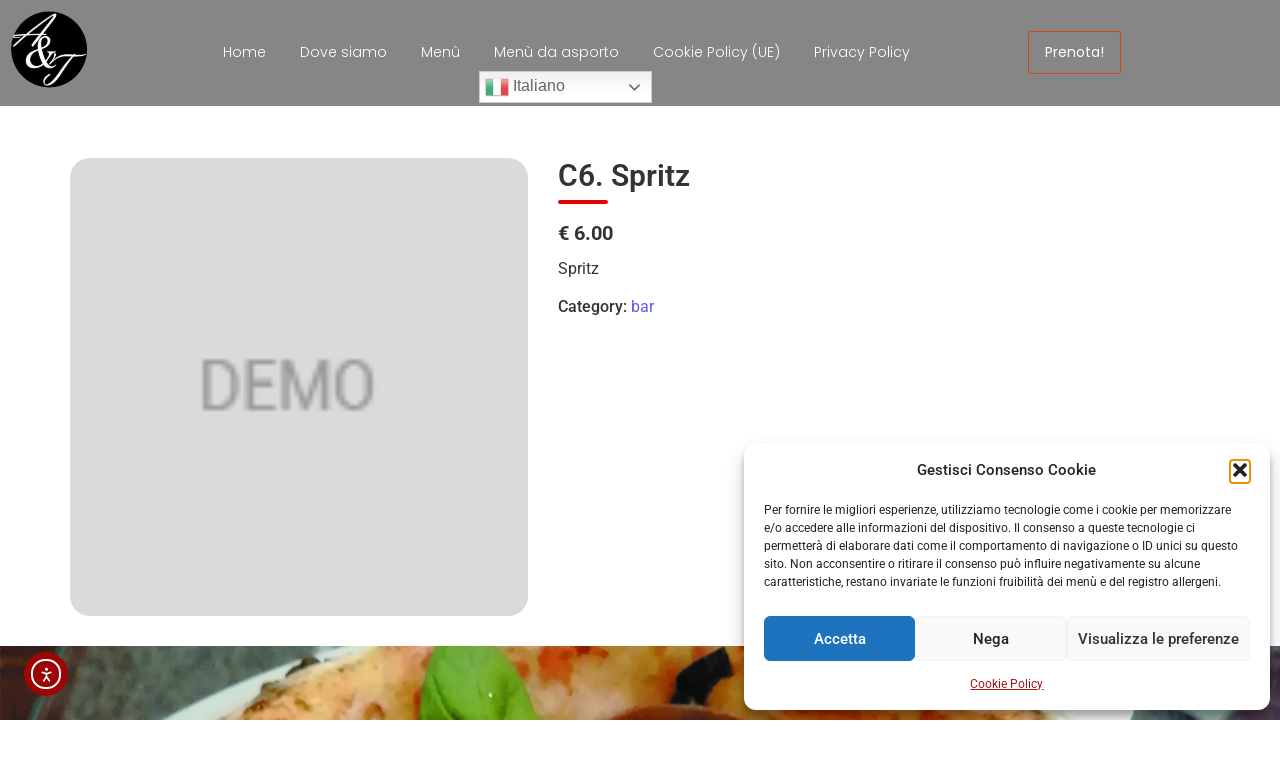

--- FILE ---
content_type: text/html; charset=UTF-8
request_url: https://arteetradizione.it/food-menu/spritz/
body_size: 20699
content:
<!DOCTYPE html>
<html lang="it-IT">
    <head>
        <meta charset="UTF-8">
        <meta name="viewport" content="width=device-width, initial-scale=1.0, viewport-fit=cover" />
                <title>C6. Spritz &#8211; Arte e Tradizione &#8211; Pizzeria</title>
<meta name='robots' content='max-image-preview:large' />
<link rel='dns-prefetch' href='//cdn.elementor.com' />
<link rel="alternate" type="application/rss+xml" title="Arte e Tradizione - Pizzeria &raquo; Feed" href="https://arteetradizione.it/feed/" />
<link rel="alternate" type="application/rss+xml" title="Arte e Tradizione - Pizzeria &raquo; Feed dei commenti" href="https://arteetradizione.it/comments/feed/" />
<link rel="alternate" title="oEmbed (JSON)" type="application/json+oembed" href="https://arteetradizione.it/wp-json/oembed/1.0/embed?url=https%3A%2F%2Farteetradizione.it%2Ffood-menu%2Fspritz%2F" />
<link rel="alternate" title="oEmbed (XML)" type="text/xml+oembed" href="https://arteetradizione.it/wp-json/oembed/1.0/embed?url=https%3A%2F%2Farteetradizione.it%2Ffood-menu%2Fspritz%2F&#038;format=xml" />
<style id='wp-img-auto-sizes-contain-inline-css' type='text/css'>
img:is([sizes=auto i],[sizes^="auto," i]){contain-intrinsic-size:3000px 1500px}
/*# sourceURL=wp-img-auto-sizes-contain-inline-css */
</style>
<style id='wp-emoji-styles-inline-css' type='text/css'>

	img.wp-smiley, img.emoji {
		display: inline !important;
		border: none !important;
		box-shadow: none !important;
		height: 1em !important;
		width: 1em !important;
		margin: 0 0.07em !important;
		vertical-align: -0.1em !important;
		background: none !important;
		padding: 0 !important;
	}
/*# sourceURL=wp-emoji-styles-inline-css */
</style>
<link rel='stylesheet' id='wp-block-library-css' href='https://arteetradizione.it/wp-includes/css/dist/block-library/style.min.css?ver=6.9' type='text/css' media='all' />
<style id='classic-theme-styles-inline-css' type='text/css'>
/*! This file is auto-generated */
.wp-block-button__link{color:#fff;background-color:#32373c;border-radius:9999px;box-shadow:none;text-decoration:none;padding:calc(.667em + 2px) calc(1.333em + 2px);font-size:1.125em}.wp-block-file__button{background:#32373c;color:#fff;text-decoration:none}
/*# sourceURL=/wp-includes/css/classic-themes.min.css */
</style>
<style id='pdfemb-pdf-embedder-viewer-style-inline-css' type='text/css'>
.wp-block-pdfemb-pdf-embedder-viewer{max-width:none}

/*# sourceURL=https://arteetradizione.it/wp-content/plugins/pdf-embedder/block/build/style-index.css */
</style>
<style id='global-styles-inline-css' type='text/css'>
:root{--wp--preset--aspect-ratio--square: 1;--wp--preset--aspect-ratio--4-3: 4/3;--wp--preset--aspect-ratio--3-4: 3/4;--wp--preset--aspect-ratio--3-2: 3/2;--wp--preset--aspect-ratio--2-3: 2/3;--wp--preset--aspect-ratio--16-9: 16/9;--wp--preset--aspect-ratio--9-16: 9/16;--wp--preset--color--black: #000000;--wp--preset--color--cyan-bluish-gray: #abb8c3;--wp--preset--color--white: #ffffff;--wp--preset--color--pale-pink: #f78da7;--wp--preset--color--vivid-red: #cf2e2e;--wp--preset--color--luminous-vivid-orange: #ff6900;--wp--preset--color--luminous-vivid-amber: #fcb900;--wp--preset--color--light-green-cyan: #7bdcb5;--wp--preset--color--vivid-green-cyan: #00d084;--wp--preset--color--pale-cyan-blue: #8ed1fc;--wp--preset--color--vivid-cyan-blue: #0693e3;--wp--preset--color--vivid-purple: #9b51e0;--wp--preset--gradient--vivid-cyan-blue-to-vivid-purple: linear-gradient(135deg,rgb(6,147,227) 0%,rgb(155,81,224) 100%);--wp--preset--gradient--light-green-cyan-to-vivid-green-cyan: linear-gradient(135deg,rgb(122,220,180) 0%,rgb(0,208,130) 100%);--wp--preset--gradient--luminous-vivid-amber-to-luminous-vivid-orange: linear-gradient(135deg,rgb(252,185,0) 0%,rgb(255,105,0) 100%);--wp--preset--gradient--luminous-vivid-orange-to-vivid-red: linear-gradient(135deg,rgb(255,105,0) 0%,rgb(207,46,46) 100%);--wp--preset--gradient--very-light-gray-to-cyan-bluish-gray: linear-gradient(135deg,rgb(238,238,238) 0%,rgb(169,184,195) 100%);--wp--preset--gradient--cool-to-warm-spectrum: linear-gradient(135deg,rgb(74,234,220) 0%,rgb(151,120,209) 20%,rgb(207,42,186) 40%,rgb(238,44,130) 60%,rgb(251,105,98) 80%,rgb(254,248,76) 100%);--wp--preset--gradient--blush-light-purple: linear-gradient(135deg,rgb(255,206,236) 0%,rgb(152,150,240) 100%);--wp--preset--gradient--blush-bordeaux: linear-gradient(135deg,rgb(254,205,165) 0%,rgb(254,45,45) 50%,rgb(107,0,62) 100%);--wp--preset--gradient--luminous-dusk: linear-gradient(135deg,rgb(255,203,112) 0%,rgb(199,81,192) 50%,rgb(65,88,208) 100%);--wp--preset--gradient--pale-ocean: linear-gradient(135deg,rgb(255,245,203) 0%,rgb(182,227,212) 50%,rgb(51,167,181) 100%);--wp--preset--gradient--electric-grass: linear-gradient(135deg,rgb(202,248,128) 0%,rgb(113,206,126) 100%);--wp--preset--gradient--midnight: linear-gradient(135deg,rgb(2,3,129) 0%,rgb(40,116,252) 100%);--wp--preset--font-size--small: 13px;--wp--preset--font-size--medium: 20px;--wp--preset--font-size--large: 36px;--wp--preset--font-size--x-large: 42px;--wp--preset--spacing--20: 0.44rem;--wp--preset--spacing--30: 0.67rem;--wp--preset--spacing--40: 1rem;--wp--preset--spacing--50: 1.5rem;--wp--preset--spacing--60: 2.25rem;--wp--preset--spacing--70: 3.38rem;--wp--preset--spacing--80: 5.06rem;--wp--preset--shadow--natural: 6px 6px 9px rgba(0, 0, 0, 0.2);--wp--preset--shadow--deep: 12px 12px 50px rgba(0, 0, 0, 0.4);--wp--preset--shadow--sharp: 6px 6px 0px rgba(0, 0, 0, 0.2);--wp--preset--shadow--outlined: 6px 6px 0px -3px rgb(255, 255, 255), 6px 6px rgb(0, 0, 0);--wp--preset--shadow--crisp: 6px 6px 0px rgb(0, 0, 0);}:where(.is-layout-flex){gap: 0.5em;}:where(.is-layout-grid){gap: 0.5em;}body .is-layout-flex{display: flex;}.is-layout-flex{flex-wrap: wrap;align-items: center;}.is-layout-flex > :is(*, div){margin: 0;}body .is-layout-grid{display: grid;}.is-layout-grid > :is(*, div){margin: 0;}:where(.wp-block-columns.is-layout-flex){gap: 2em;}:where(.wp-block-columns.is-layout-grid){gap: 2em;}:where(.wp-block-post-template.is-layout-flex){gap: 1.25em;}:where(.wp-block-post-template.is-layout-grid){gap: 1.25em;}.has-black-color{color: var(--wp--preset--color--black) !important;}.has-cyan-bluish-gray-color{color: var(--wp--preset--color--cyan-bluish-gray) !important;}.has-white-color{color: var(--wp--preset--color--white) !important;}.has-pale-pink-color{color: var(--wp--preset--color--pale-pink) !important;}.has-vivid-red-color{color: var(--wp--preset--color--vivid-red) !important;}.has-luminous-vivid-orange-color{color: var(--wp--preset--color--luminous-vivid-orange) !important;}.has-luminous-vivid-amber-color{color: var(--wp--preset--color--luminous-vivid-amber) !important;}.has-light-green-cyan-color{color: var(--wp--preset--color--light-green-cyan) !important;}.has-vivid-green-cyan-color{color: var(--wp--preset--color--vivid-green-cyan) !important;}.has-pale-cyan-blue-color{color: var(--wp--preset--color--pale-cyan-blue) !important;}.has-vivid-cyan-blue-color{color: var(--wp--preset--color--vivid-cyan-blue) !important;}.has-vivid-purple-color{color: var(--wp--preset--color--vivid-purple) !important;}.has-black-background-color{background-color: var(--wp--preset--color--black) !important;}.has-cyan-bluish-gray-background-color{background-color: var(--wp--preset--color--cyan-bluish-gray) !important;}.has-white-background-color{background-color: var(--wp--preset--color--white) !important;}.has-pale-pink-background-color{background-color: var(--wp--preset--color--pale-pink) !important;}.has-vivid-red-background-color{background-color: var(--wp--preset--color--vivid-red) !important;}.has-luminous-vivid-orange-background-color{background-color: var(--wp--preset--color--luminous-vivid-orange) !important;}.has-luminous-vivid-amber-background-color{background-color: var(--wp--preset--color--luminous-vivid-amber) !important;}.has-light-green-cyan-background-color{background-color: var(--wp--preset--color--light-green-cyan) !important;}.has-vivid-green-cyan-background-color{background-color: var(--wp--preset--color--vivid-green-cyan) !important;}.has-pale-cyan-blue-background-color{background-color: var(--wp--preset--color--pale-cyan-blue) !important;}.has-vivid-cyan-blue-background-color{background-color: var(--wp--preset--color--vivid-cyan-blue) !important;}.has-vivid-purple-background-color{background-color: var(--wp--preset--color--vivid-purple) !important;}.has-black-border-color{border-color: var(--wp--preset--color--black) !important;}.has-cyan-bluish-gray-border-color{border-color: var(--wp--preset--color--cyan-bluish-gray) !important;}.has-white-border-color{border-color: var(--wp--preset--color--white) !important;}.has-pale-pink-border-color{border-color: var(--wp--preset--color--pale-pink) !important;}.has-vivid-red-border-color{border-color: var(--wp--preset--color--vivid-red) !important;}.has-luminous-vivid-orange-border-color{border-color: var(--wp--preset--color--luminous-vivid-orange) !important;}.has-luminous-vivid-amber-border-color{border-color: var(--wp--preset--color--luminous-vivid-amber) !important;}.has-light-green-cyan-border-color{border-color: var(--wp--preset--color--light-green-cyan) !important;}.has-vivid-green-cyan-border-color{border-color: var(--wp--preset--color--vivid-green-cyan) !important;}.has-pale-cyan-blue-border-color{border-color: var(--wp--preset--color--pale-cyan-blue) !important;}.has-vivid-cyan-blue-border-color{border-color: var(--wp--preset--color--vivid-cyan-blue) !important;}.has-vivid-purple-border-color{border-color: var(--wp--preset--color--vivid-purple) !important;}.has-vivid-cyan-blue-to-vivid-purple-gradient-background{background: var(--wp--preset--gradient--vivid-cyan-blue-to-vivid-purple) !important;}.has-light-green-cyan-to-vivid-green-cyan-gradient-background{background: var(--wp--preset--gradient--light-green-cyan-to-vivid-green-cyan) !important;}.has-luminous-vivid-amber-to-luminous-vivid-orange-gradient-background{background: var(--wp--preset--gradient--luminous-vivid-amber-to-luminous-vivid-orange) !important;}.has-luminous-vivid-orange-to-vivid-red-gradient-background{background: var(--wp--preset--gradient--luminous-vivid-orange-to-vivid-red) !important;}.has-very-light-gray-to-cyan-bluish-gray-gradient-background{background: var(--wp--preset--gradient--very-light-gray-to-cyan-bluish-gray) !important;}.has-cool-to-warm-spectrum-gradient-background{background: var(--wp--preset--gradient--cool-to-warm-spectrum) !important;}.has-blush-light-purple-gradient-background{background: var(--wp--preset--gradient--blush-light-purple) !important;}.has-blush-bordeaux-gradient-background{background: var(--wp--preset--gradient--blush-bordeaux) !important;}.has-luminous-dusk-gradient-background{background: var(--wp--preset--gradient--luminous-dusk) !important;}.has-pale-ocean-gradient-background{background: var(--wp--preset--gradient--pale-ocean) !important;}.has-electric-grass-gradient-background{background: var(--wp--preset--gradient--electric-grass) !important;}.has-midnight-gradient-background{background: var(--wp--preset--gradient--midnight) !important;}.has-small-font-size{font-size: var(--wp--preset--font-size--small) !important;}.has-medium-font-size{font-size: var(--wp--preset--font-size--medium) !important;}.has-large-font-size{font-size: var(--wp--preset--font-size--large) !important;}.has-x-large-font-size{font-size: var(--wp--preset--font-size--x-large) !important;}
:where(.wp-block-post-template.is-layout-flex){gap: 1.25em;}:where(.wp-block-post-template.is-layout-grid){gap: 1.25em;}
:where(.wp-block-term-template.is-layout-flex){gap: 1.25em;}:where(.wp-block-term-template.is-layout-grid){gap: 1.25em;}
:where(.wp-block-columns.is-layout-flex){gap: 2em;}:where(.wp-block-columns.is-layout-grid){gap: 2em;}
:root :where(.wp-block-pullquote){font-size: 1.5em;line-height: 1.6;}
/*# sourceURL=global-styles-inline-css */
</style>
<link rel='stylesheet' id='pb_animate-css' href='https://arteetradizione.it/wp-content/plugins/ays-popup-box/public/css/animate.css?ver=6.1.3' type='text/css' media='all' />
<link rel='stylesheet' id='wpsm_ac-font-awesome-front-css' href='https://arteetradizione.it/wp-content/plugins/responsive-accordion-and-collapse/css/font-awesome/css/font-awesome.min.css?ver=6.9' type='text/css' media='all' />
<link rel='stylesheet' id='wpsm_ac_bootstrap-front-css' href='https://arteetradizione.it/wp-content/plugins/responsive-accordion-and-collapse/css/bootstrap-front.css?ver=6.9' type='text/css' media='all' />
<link rel='stylesheet' id='cmplz-general-css' href='https://arteetradizione.it/wp-content/plugins/complianz-gdpr/assets/css/cookieblocker.min.css?ver=1765945634' type='text/css' media='all' />
<link rel='stylesheet' id='ea11y-widget-fonts-css' href='https://arteetradizione.it/wp-content/plugins/pojo-accessibility/assets/build/fonts.css?ver=4.0.3' type='text/css' media='all' />
<link rel='stylesheet' id='ea11y-skip-link-css' href='https://arteetradizione.it/wp-content/plugins/pojo-accessibility/assets/build/skip-link.css?ver=4.0.3' type='text/css' media='all' />
<link rel='stylesheet' id='elementor-frontend-css' href='https://arteetradizione.it/wp-content/plugins/elementor/assets/css/frontend.min.css?ver=3.34.4' type='text/css' media='all' />
<link rel='stylesheet' id='elementor-post-1580-css' href='https://arteetradizione.it/wp-content/uploads/elementor/css/post-1580.css?ver=1769892577' type='text/css' media='all' />
<link rel='stylesheet' id='widget-heading-css' href='https://arteetradizione.it/wp-content/plugins/elementor/assets/css/widget-heading.min.css?ver=3.34.4' type='text/css' media='all' />
<link rel='stylesheet' id='e-animation-zoomIn-css' href='https://arteetradizione.it/wp-content/plugins/elementor/assets/lib/animations/styles/zoomIn.min.css?ver=3.34.4' type='text/css' media='all' />
<link rel='stylesheet' id='widget-social-icons-css' href='https://arteetradizione.it/wp-content/plugins/elementor/assets/css/widget-social-icons.min.css?ver=3.34.4' type='text/css' media='all' />
<link rel='stylesheet' id='e-apple-webkit-css' href='https://arteetradizione.it/wp-content/plugins/elementor/assets/css/conditionals/apple-webkit.min.css?ver=3.34.4' type='text/css' media='all' />
<link rel='stylesheet' id='elementor-post-2495-css' href='https://arteetradizione.it/wp-content/uploads/elementor/css/post-2495.css?ver=1769892577' type='text/css' media='all' />
<link rel='stylesheet' id='royal-elementor-kit-style-css' href='https://arteetradizione.it/wp-content/themes/royal-elementor-kit/style.css?ver=1.0' type='text/css' media='all' />
<link rel='stylesheet' id='fm-frontend-css' href='https://arteetradizione.it/wp-content/plugins/tlp-food-menu/assets/css/foodmenu.min.css?ver=5.3.3' type='text/css' media='all' />
<link rel='stylesheet' id='rtfm-el-style-css' href='https://arteetradizione.it/wp-content/plugins/tlp-food-menu/assets/css/elementor-frontend.min.css?ver=1.0.0' type='text/css' media='all' />
<link rel='stylesheet' id='wpr-link-animations-css-css' href='https://arteetradizione.it/wp-content/plugins/royal-elementor-addons/assets/css/lib/animations/wpr-link-animations.min.css?ver=1.7.1046' type='text/css' media='all' />
<link rel='stylesheet' id='wpr-button-animations-css-css' href='https://arteetradizione.it/wp-content/plugins/royal-elementor-addons/assets/css/lib/animations/button-animations.min.css?ver=1.7.1046' type='text/css' media='all' />
<link rel='stylesheet' id='wpr-text-animations-css-css' href='https://arteetradizione.it/wp-content/plugins/royal-elementor-addons/assets/css/lib/animations/text-animations.min.css?ver=1.7.1046' type='text/css' media='all' />
<link rel='stylesheet' id='wpr-addons-css-css' href='https://arteetradizione.it/wp-content/plugins/royal-elementor-addons/assets/css/frontend.min.css?ver=1.7.1046' type='text/css' media='all' />
<link rel='stylesheet' id='font-awesome-5-all-css' href='https://arteetradizione.it/wp-content/plugins/elementor/assets/lib/font-awesome/css/all.min.css?ver=1.7.1046' type='text/css' media='all' />
<link rel='stylesheet' id='elementor-gf-local-poppins-css' href='https://arteetradizione.it/wp-content/uploads/elementor/google-fonts/css/poppins.css?ver=1742232033' type='text/css' media='all' />
<link rel='stylesheet' id='elementor-gf-local-oswald-css' href='https://arteetradizione.it/wp-content/uploads/elementor/google-fonts/css/oswald.css?ver=1742232042' type='text/css' media='all' />
<link rel='stylesheet' id='elementor-gf-local-cormorant-css' href='https://arteetradizione.it/wp-content/uploads/elementor/google-fonts/css/cormorant.css?ver=1742232023' type='text/css' media='all' />
<script type="text/javascript" data-cfasync="false" src="https://arteetradizione.it/wp-includes/js/jquery/jquery.min.js?ver=3.7.1" id="jquery-core-js"></script>
<script type="text/javascript" data-cfasync="false" src="https://arteetradizione.it/wp-includes/js/jquery/jquery-migrate.min.js?ver=3.4.1" id="jquery-migrate-js"></script>
<script type="text/javascript" id="ays-pb-js-extra">
/* <![CDATA[ */
var pbLocalizeObj = {"ajax":"https://arteetradizione.it/wp-admin/admin-ajax.php","seconds":"seconds","thisWillClose":"This will close in","icons":{"close_icon":"\u003Csvg class=\"ays_pb_material_close_icon\" xmlns=\"https://www.w3.org/2000/svg\" height=\"36px\" viewBox=\"0 0 24 24\" width=\"36px\" fill=\"#000000\" alt=\"Pop-up Close\"\u003E\u003Cpath d=\"M0 0h24v24H0z\" fill=\"none\"/\u003E\u003Cpath d=\"M19 6.41L17.59 5 12 10.59 6.41 5 5 6.41 10.59 12 5 17.59 6.41 19 12 13.41 17.59 19 19 17.59 13.41 12z\"/\u003E\u003C/svg\u003E","close_circle_icon":"\u003Csvg class=\"ays_pb_material_close_circle_icon\" xmlns=\"https://www.w3.org/2000/svg\" height=\"24\" viewBox=\"0 0 24 24\" width=\"36\" alt=\"Pop-up Close\"\u003E\u003Cpath d=\"M0 0h24v24H0z\" fill=\"none\"/\u003E\u003Cpath d=\"M12 2C6.47 2 2 6.47 2 12s4.47 10 10 10 10-4.47 10-10S17.53 2 12 2zm5 13.59L15.59 17 12 13.41 8.41 17 7 15.59 10.59 12 7 8.41 8.41 7 12 10.59 15.59 7 17 8.41 13.41 12 17 15.59z\"/\u003E\u003C/svg\u003E","volume_up_icon":"\u003Csvg class=\"ays_pb_fa_volume\" xmlns=\"https://www.w3.org/2000/svg\" height=\"24\" viewBox=\"0 0 24 24\" width=\"36\"\u003E\u003Cpath d=\"M0 0h24v24H0z\" fill=\"none\"/\u003E\u003Cpath d=\"M3 9v6h4l5 5V4L7 9H3zm13.5 3c0-1.77-1.02-3.29-2.5-4.03v8.05c1.48-.73 2.5-2.25 2.5-4.02zM14 3.23v2.06c2.89.86 5 3.54 5 6.71s-2.11 5.85-5 6.71v2.06c4.01-.91 7-4.49 7-8.77s-2.99-7.86-7-8.77z\"/\u003E\u003C/svg\u003E","volume_mute_icon":"\u003Csvg xmlns=\"https://www.w3.org/2000/svg\" height=\"24\" viewBox=\"0 0 24 24\" width=\"24\"\u003E\u003Cpath d=\"M0 0h24v24H0z\" fill=\"none\"/\u003E\u003Cpath d=\"M7 9v6h4l5 5V4l-5 5H7z\"/\u003E\u003C/svg\u003E"}};
//# sourceURL=ays-pb-js-extra
/* ]]> */
</script>
<script type="text/javascript" src="https://arteetradizione.it/wp-content/plugins/ays-popup-box/public/js/ays-pb-public.js?ver=6.1.3" id="ays-pb-js"></script>
<link rel="https://api.w.org/" href="https://arteetradizione.it/wp-json/" /><link rel="EditURI" type="application/rsd+xml" title="RSD" href="https://arteetradizione.it/xmlrpc.php?rsd" />
<meta name="generator" content="WordPress 6.9" />
<link rel="canonical" href="https://arteetradizione.it/food-menu/spritz/" />
<link rel='shortlink' href='https://arteetradizione.it/?p=1181' />
<meta name="generator" content="webp-uploads 2.6.1">
			<style>.cmplz-hidden {
					display: none !important;
				}</style><meta name="generator" content="Elementor 3.34.4; features: e_font_icon_svg, additional_custom_breakpoints; settings: css_print_method-external, google_font-enabled, font_display-swap">
			<style>
				.e-con.e-parent:nth-of-type(n+4):not(.e-lazyloaded):not(.e-no-lazyload),
				.e-con.e-parent:nth-of-type(n+4):not(.e-lazyloaded):not(.e-no-lazyload) * {
					background-image: none !important;
				}
				@media screen and (max-height: 1024px) {
					.e-con.e-parent:nth-of-type(n+3):not(.e-lazyloaded):not(.e-no-lazyload),
					.e-con.e-parent:nth-of-type(n+3):not(.e-lazyloaded):not(.e-no-lazyload) * {
						background-image: none !important;
					}
				}
				@media screen and (max-height: 640px) {
					.e-con.e-parent:nth-of-type(n+2):not(.e-lazyloaded):not(.e-no-lazyload),
					.e-con.e-parent:nth-of-type(n+2):not(.e-lazyloaded):not(.e-no-lazyload) * {
						background-image: none !important;
					}
				}
			</style>
			<link rel="icon" href="https://arteetradizione.it/wp-content/uploads/2020/05/cropped-fav-32x32.png" sizes="32x32" />
<link rel="icon" href="https://arteetradizione.it/wp-content/uploads/2020/05/cropped-fav-192x192.png" sizes="192x192" />
<link rel="apple-touch-icon" href="https://arteetradizione.it/wp-content/uploads/2020/05/cropped-fav-180x180.png" />
<meta name="msapplication-TileImage" content="https://arteetradizione.it/wp-content/uploads/2020/05/cropped-fav-270x270.png" />
<style id="wpr_lightbox_styles">
				.lg-backdrop {
					background-color: rgba(0,0,0,0.6) !important;
				}
				.lg-toolbar,
				.lg-dropdown {
					background-color: rgba(0,0,0,0.8) !important;
				}
				.lg-dropdown:after {
					border-bottom-color: rgba(0,0,0,0.8) !important;
				}
				.lg-sub-html {
					background-color: rgba(0,0,0,0.8) !important;
				}
				.lg-thumb-outer,
				.lg-progress-bar {
					background-color: #444444 !important;
				}
				.lg-progress {
					background-color: #a90707 !important;
				}
				.lg-icon {
					color: #efefef !important;
					font-size: 20px !important;
				}
				.lg-icon.lg-toogle-thumb {
					font-size: 24px !important;
				}
				.lg-icon:hover,
				.lg-dropdown-text:hover {
					color: #ffffff !important;
				}
				.lg-sub-html,
				.lg-dropdown-text {
					color: #efefef !important;
					font-size: 14px !important;
				}
				#lg-counter {
					color: #efefef !important;
					font-size: 14px !important;
				}
				.lg-prev,
				.lg-next {
					font-size: 35px !important;
				}

				/* Defaults */
				.lg-icon {
				background-color: transparent !important;
				}

				#lg-counter {
				opacity: 0.9;
				}

				.lg-thumb-outer {
				padding: 0 10px;
				}

				.lg-thumb-item {
				border-radius: 0 !important;
				border: none !important;
				opacity: 0.5;
				}

				.lg-thumb-item.active {
					opacity: 1;
				}
	         </style>    </head>

<body data-cmplz=1 class="wp-singular food-menu-template-default single single-food-menu postid-1181 wp-embed-responsive wp-theme-royal-elementor-kit fmp-food-menu elementor-default elementor-kit-2356">

		<script>
			const onSkipLinkClick = () => {
				const htmlElement = document.querySelector('html');

				htmlElement.style['scroll-behavior'] = 'smooth';

				setTimeout( () => htmlElement.style['scroll-behavior'] = null, 1000 );
			}
			document.addEventListener("DOMContentLoaded", () => {
				if (!document.querySelector('#content')) {
					document.querySelector('.ea11y-skip-to-content-link').remove();
				}
			});
		</script>
		<nav aria-label="Vai alla navigazione dei contenuti">
			<a class="ea11y-skip-to-content-link"
				href="#content"
				tabindex="-1"
				onclick="onSkipLinkClick()"
			>
				Salta al contenuto
				<svg width="24" height="24" viewBox="0 0 24 24" fill="none" role="presentation">
					<path d="M18 6V12C18 12.7956 17.6839 13.5587 17.1213 14.1213C16.5587 14.6839 15.7956 15 15 15H5M5 15L9 11M5 15L9 19"
								stroke="black"
								stroke-width="1.5"
								stroke-linecap="round"
								stroke-linejoin="round"
					/>
				</svg>
			</a>
			<div class="ea11y-skip-to-content-backdrop"></div>
		</nav>

		<style>.elementor-1580 .elementor-element.elementor-element-71585a1:not(.elementor-motion-effects-element-type-background), .elementor-1580 .elementor-element.elementor-element-71585a1 > .elementor-motion-effects-container > .elementor-motion-effects-layer{background-color:#2424248C;}.elementor-1580 .elementor-element.elementor-element-71585a1{top:0px;bottom:auto;z-index:4;transition:background 0.3s, border 0.3s, border-radius 0.3s, box-shadow 0.3s;}.elementor-1580 .elementor-element.elementor-element-71585a1 + .wpr-hidden-header{top:0px;}.elementor-1580 .elementor-element.elementor-element-71585a1 + .wpr-hidden-header-flex{top:0px;}.wpr-hidden-header{z-index:4;}.wpr-hidden-header-flex{z-index:4;}.elementor-1580 .elementor-element.elementor-element-71585a1 > .elementor-background-overlay{transition:background 0.3s, border-radius 0.3s, opacity 0.3s;}.elementor-bc-flex-widget .elementor-1580 .elementor-element.elementor-element-9ba6ddb.elementor-column .elementor-widget-wrap{align-items:center;}.elementor-1580 .elementor-element.elementor-element-9ba6ddb.elementor-column.elementor-element[data-element_type="column"] > .elementor-widget-wrap.elementor-element-populated{align-content:center;align-items:center;}.elementor-1580 .elementor-element.elementor-element-511a2635{text-align:left;}.elementor-1580 .elementor-element.elementor-element-511a2635 .wpr-logo{padding:0px 0px 0px 0px;border-radius:0px 0px 0px 0px;}.elementor-1580 .elementor-element.elementor-element-511a2635 .wpr-logo-image{max-width:100px;}.elementor-1580 .elementor-element.elementor-element-511a2635.wpr-logo-position-left .wpr-logo-image{margin-right:0px;}.elementor-1580 .elementor-element.elementor-element-511a2635.wpr-logo-position-right .wpr-logo-image{margin-left:0px;}.elementor-1580 .elementor-element.elementor-element-511a2635.wpr-logo-position-center .wpr-logo-image{margin-bottom:0px;}.elementor-1580 .elementor-element.elementor-element-511a2635 .wpr-logo-image img{-webkit-transition-duration:0.7s;transition-duration:0.7s;}.elementor-1580 .elementor-element.elementor-element-511a2635 .wpr-logo-title{color:#605BE5;margin:0 0 0px;}.elementor-1580 .elementor-element.elementor-element-511a2635 .wpr-logo-description{color:#888888;}.elementor-bc-flex-widget .elementor-1580 .elementor-element.elementor-element-2d1582aa.elementor-column .elementor-widget-wrap{align-items:center;}.elementor-1580 .elementor-element.elementor-element-2d1582aa.elementor-column.elementor-element[data-element_type="column"] > .elementor-widget-wrap.elementor-element-populated{align-content:center;align-items:center;}.elementor-1580 .elementor-element.elementor-element-11512598 .wpr-menu-item.wpr-pointer-item{transition-duration:0.6s;}.elementor-1580 .elementor-element.elementor-element-11512598 .wpr-menu-item.wpr-pointer-item:before{transition-duration:0.6s;}.elementor-1580 .elementor-element.elementor-element-11512598 .wpr-menu-item.wpr-pointer-item:after{transition-duration:0.6s;}.elementor-1580 .elementor-element.elementor-element-11512598 .wpr-mobile-toggle-wrap{text-align:center;}.elementor-1580 .elementor-element.elementor-element-11512598 .wpr-nav-menu .wpr-menu-item,
					 .elementor-1580 .elementor-element.elementor-element-11512598 .wpr-nav-menu > .menu-item-has-children > .wpr-sub-icon{color:#FFFFFF;}.elementor-1580 .elementor-element.elementor-element-11512598 .wpr-nav-menu .wpr-menu-item:hover,
					 .elementor-1580 .elementor-element.elementor-element-11512598 .wpr-nav-menu > .menu-item-has-children:hover > .wpr-sub-icon,
					 .elementor-1580 .elementor-element.elementor-element-11512598 .wpr-nav-menu .wpr-menu-item.wpr-active-menu-item,
					 .elementor-1580 .elementor-element.elementor-element-11512598 .wpr-nav-menu > .menu-item-has-children.current_page_item > .wpr-sub-icon{color:#D24A0B;}.elementor-1580 .elementor-element.elementor-element-11512598.wpr-pointer-line-fx .wpr-menu-item:before,
					 .elementor-1580 .elementor-element.elementor-element-11512598.wpr-pointer-line-fx .wpr-menu-item:after{background-color:#D24A0B;}.elementor-1580 .elementor-element.elementor-element-11512598.wpr-pointer-border-fx .wpr-menu-item:before{border-color:#D24A0B;border-width:1px;}.elementor-1580 .elementor-element.elementor-element-11512598.wpr-pointer-background-fx .wpr-menu-item:before{background-color:#D24A0B;}.elementor-1580 .elementor-element.elementor-element-11512598 .menu-item-has-children .wpr-sub-icon{font-size:14px;}.elementor-1580 .elementor-element.elementor-element-11512598.wpr-pointer-background:not(.wpr-sub-icon-none) .wpr-nav-menu-horizontal .menu-item-has-children .wpr-pointer-item{padding-right:calc(14px + 7px);}.elementor-1580 .elementor-element.elementor-element-11512598.wpr-pointer-border:not(.wpr-sub-icon-none) .wpr-nav-menu-horizontal .menu-item-has-children .wpr-pointer-item{padding-right:calc(14px + 7px);}.elementor-1580 .elementor-element.elementor-element-11512598 .wpr-nav-menu .wpr-menu-item,.elementor-1580 .elementor-element.elementor-element-11512598 .wpr-mobile-nav-menu a,.elementor-1580 .elementor-element.elementor-element-11512598 .wpr-mobile-toggle-text{font-family:"Poppins", Sans-serif;font-size:14px;font-weight:300;}.elementor-1580 .elementor-element.elementor-element-11512598.wpr-pointer-underline .wpr-menu-item:after,
					 .elementor-1580 .elementor-element.elementor-element-11512598.wpr-pointer-overline .wpr-menu-item:before,
					 .elementor-1580 .elementor-element.elementor-element-11512598.wpr-pointer-double-line .wpr-menu-item:before,
					 .elementor-1580 .elementor-element.elementor-element-11512598.wpr-pointer-double-line .wpr-menu-item:after{height:1px;}.elementor-1580 .elementor-element.elementor-element-11512598.wpr-pointer-underline>nav>ul>li>.wpr-menu-item:after,
					 .elementor-1580 .elementor-element.elementor-element-11512598.wpr-pointer-overline>nav>ul>li>.wpr-menu-item:before,
					 .elementor-1580 .elementor-element.elementor-element-11512598.wpr-pointer-double-line>nav>ul>li>.wpr-menu-item:before,
					 .elementor-1580 .elementor-element.elementor-element-11512598.wpr-pointer-double-line>nav>ul>li>.wpr-menu-item:after{height:1px;}.elementor-1580 .elementor-element.elementor-element-11512598.wpr-pointer-border-fx>nav>ul>li>.wpr-menu-item:before{border-width:1px;}.elementor-1580 .elementor-element.elementor-element-11512598.wpr-pointer-underline>.elementor-widget-container>nav>ul>li>.wpr-menu-item:after,
					 .elementor-1580 .elementor-element.elementor-element-11512598.wpr-pointer-overline>.elementor-widget-container>nav>ul>li>.wpr-menu-item:before,
					 .elementor-1580 .elementor-element.elementor-element-11512598.wpr-pointer-double-line>.elementor-widget-container>nav>ul>li>.wpr-menu-item:before,
					 .elementor-1580 .elementor-element.elementor-element-11512598.wpr-pointer-double-line>.elementor-widget-container>nav>ul>li>.wpr-menu-item:after{height:1px;}.elementor-1580 .elementor-element.elementor-element-11512598.wpr-pointer-border-fx>.elementor-widget-container>nav>ul>li>.wpr-menu-item:before{border-width:1px;}.elementor-1580 .elementor-element.elementor-element-11512598:not(.wpr-pointer-border-fx) .wpr-menu-item.wpr-pointer-item:before{transform:translateY(-0px);}.elementor-1580 .elementor-element.elementor-element-11512598:not(.wpr-pointer-border-fx) .wpr-menu-item.wpr-pointer-item:after{transform:translateY(0px);}.elementor-1580 .elementor-element.elementor-element-11512598 .wpr-nav-menu .wpr-menu-item{padding-left:7px;padding-right:7px;padding-top:13px;padding-bottom:13px;}.elementor-1580 .elementor-element.elementor-element-11512598.wpr-pointer-background:not(.wpr-sub-icon-none) .wpr-nav-menu-vertical .menu-item-has-children .wpr-sub-icon{text-indent:-7px;}.elementor-1580 .elementor-element.elementor-element-11512598.wpr-pointer-border:not(.wpr-sub-icon-none) .wpr-nav-menu-vertical .menu-item-has-children .wpr-sub-icon{text-indent:-7px;}.elementor-1580 .elementor-element.elementor-element-11512598 .wpr-nav-menu > .menu-item{margin-left:10px;margin-right:10px;}.elementor-1580 .elementor-element.elementor-element-11512598 .wpr-nav-menu-vertical .wpr-nav-menu > li > .wpr-sub-menu{margin-left:10px;}.elementor-1580 .elementor-element.elementor-element-11512598.wpr-main-menu-align-left .wpr-nav-menu-vertical .wpr-nav-menu > li > .wpr-sub-icon{right:10px;}.elementor-1580 .elementor-element.elementor-element-11512598.wpr-main-menu-align-right .wpr-nav-menu-vertical .wpr-nav-menu > li > .wpr-sub-icon{left:10px;}.elementor-1580 .elementor-element.elementor-element-11512598 .wpr-sub-menu .wpr-sub-menu-item,
					 .elementor-1580 .elementor-element.elementor-element-11512598 .wpr-sub-menu > .menu-item-has-children .wpr-sub-icon{color:#333333;}.elementor-1580 .elementor-element.elementor-element-11512598 .wpr-sub-menu .wpr-sub-menu-item{background-color:#ffffff;padding-left:15px;padding-right:15px;padding-top:13px;padding-bottom:13px;}.elementor-1580 .elementor-element.elementor-element-11512598 .wpr-sub-menu .wpr-sub-menu-item:hover,
					 .elementor-1580 .elementor-element.elementor-element-11512598 .wpr-sub-menu > .menu-item-has-children .wpr-sub-menu-item:hover .wpr-sub-icon,
					 .elementor-1580 .elementor-element.elementor-element-11512598 .wpr-sub-menu .wpr-sub-menu-item.wpr-active-menu-item,
					 .elementor-1580 .elementor-element.elementor-element-11512598 .wpr-sub-menu > .menu-item-has-children.current_page_item .wpr-sub-icon{color:#ffffff;}.elementor-1580 .elementor-element.elementor-element-11512598 .wpr-sub-menu .wpr-sub-menu-item:hover,
					 .elementor-1580 .elementor-element.elementor-element-11512598 .wpr-sub-menu .wpr-sub-menu-item.wpr-active-menu-item{background-color:#605BE5;}.elementor-1580 .elementor-element.elementor-element-11512598 .wpr-sub-menu .wpr-sub-icon{right:15px;}.elementor-1580 .elementor-element.elementor-element-11512598.wpr-main-menu-align-right .wpr-nav-menu-vertical .wpr-sub-menu .wpr-sub-icon{left:15px;}.elementor-1580 .elementor-element.elementor-element-11512598 .wpr-nav-menu-horizontal .wpr-nav-menu > li > .wpr-sub-menu{margin-top:0px;}.elementor-1580 .elementor-element.elementor-element-11512598.wpr-sub-divider-yes .wpr-sub-menu li:not(:last-child){border-bottom-color:#e8e8e8;border-bottom-width:1px;}.elementor-1580 .elementor-element.elementor-element-11512598 .wpr-sub-menu{border-style:solid;border-width:1px 1px 1px 1px;border-color:#E8E8E8;}.elementor-1580 .elementor-element.elementor-element-11512598 .wpr-mobile-nav-menu a,
					 .elementor-1580 .elementor-element.elementor-element-11512598 .wpr-mobile-nav-menu .menu-item-has-children > a:after{color:#1D1D1D;}.elementor-1580 .elementor-element.elementor-element-11512598 .wpr-mobile-nav-menu li{background-color:#FFFFFFF5;}.elementor-1580 .elementor-element.elementor-element-11512598 .wpr-mobile-nav-menu li a:hover,
					 .elementor-1580 .elementor-element.elementor-element-11512598 .wpr-mobile-nav-menu .menu-item-has-children > a:hover:after,
					 .elementor-1580 .elementor-element.elementor-element-11512598 .wpr-mobile-nav-menu li a.wpr-active-menu-item,
					 .elementor-1580 .elementor-element.elementor-element-11512598 .wpr-mobile-nav-menu .menu-item-has-children.current_page_item > a:hover:after{color:#ffffff;}.elementor-1580 .elementor-element.elementor-element-11512598 .wpr-mobile-nav-menu a:hover,
					 .elementor-1580 .elementor-element.elementor-element-11512598 .wpr-mobile-nav-menu a.wpr-active-menu-item{background-color:#E96021;}.elementor-1580 .elementor-element.elementor-element-11512598 .wpr-mobile-nav-menu a{padding-left:10px;padding-right:10px;}.elementor-1580 .elementor-element.elementor-element-11512598 .wpr-mobile-nav-menu .menu-item-has-children > a:after{margin-left:10px;margin-right:10px;}.elementor-1580 .elementor-element.elementor-element-11512598 .wpr-mobile-nav-menu .wpr-mobile-menu-item{padding-top:10px;padding-bottom:10px;}.elementor-1580 .elementor-element.elementor-element-11512598 .wpr-mobile-nav-menu .wpr-mobile-sub-menu-item{font-size:12px;padding-top:5px;padding-bottom:5px;}.elementor-1580 .elementor-element.elementor-element-11512598 .wpr-mobile-nav-menu{margin-top:10px;}.elementor-1580 .elementor-element.elementor-element-11512598 .wpr-mobile-toggle{border-color:#FFFFFF;width:33px;padding:0px 0px 0px 0px;border-width:0px;}.elementor-1580 .elementor-element.elementor-element-11512598 .wpr-mobile-toggle-text{color:#FFFFFF;}.elementor-1580 .elementor-element.elementor-element-11512598 .wpr-mobile-toggle-line{background-color:#FFFFFF;height:2px;margin-bottom:5px;}.elementor-1580 .elementor-element.elementor-element-11512598 .wpr-mobile-toggle:hover{border-color:#D24A0B;}.elementor-1580 .elementor-element.elementor-element-11512598 .wpr-mobile-toggle:hover .wpr-mobile-toggle-text{color:#D24A0B;}.elementor-1580 .elementor-element.elementor-element-11512598 .wpr-mobile-toggle:hover .wpr-mobile-toggle-line{background-color:#D24A0B;}.elementor-bc-flex-widget .elementor-1580 .elementor-element.elementor-element-5f2815d.elementor-column .elementor-widget-wrap{align-items:center;}.elementor-1580 .elementor-element.elementor-element-5f2815d.elementor-column.elementor-element[data-element_type="column"] > .elementor-widget-wrap.elementor-element-populated{align-content:center;align-items:center;}.elementor-1580 .elementor-element.elementor-element-654d3ba1 .wpr-button{background-color:#CFAC6400;-webkit-transition-duration:0.6s;transition-duration:0.6s;-webkit-animation-duration:0.6s;animation-duration:0.6s;border-color:#D24A0B;border-style:solid;border-width:1px 1px 1px 1px;border-radius:2px 2px 2px 2px;}	.elementor-1580 .elementor-element.elementor-element-654d3ba1 [class*="elementor-animation"]:hover,
								.elementor-1580 .elementor-element.elementor-element-654d3ba1 .wpr-button::before,
								.elementor-1580 .elementor-element.elementor-element-654d3ba1 .wpr-button::after{background-color:#D24A0B;}.elementor-1580 .elementor-element.elementor-element-654d3ba1 .wpr-button::before{-webkit-transition-duration:0.6s;transition-duration:0.6s;-webkit-animation-duration:0.6s;animation-duration:0.6s;}.elementor-1580 .elementor-element.elementor-element-654d3ba1 .wpr-button::after{-webkit-transition-duration:0.6s;transition-duration:0.6s;-webkit-animation-duration:0.6s;animation-duration:0.6s;color:#ffffff;padding:10px 10px 10px 10px;}.elementor-1580 .elementor-element.elementor-element-654d3ba1 .wpr-button .wpr-button-icon{-webkit-transition-duration:0.6s;transition-duration:0.6s;}.elementor-1580 .elementor-element.elementor-element-654d3ba1 .wpr-button .wpr-button-icon svg{-webkit-transition-duration:0.6s;transition-duration:0.6s;}.elementor-1580 .elementor-element.elementor-element-654d3ba1 .wpr-button .wpr-button-text{-webkit-transition-duration:0.6s;transition-duration:0.6s;-webkit-animation-duration:0.6s;animation-duration:0.6s;}.elementor-1580 .elementor-element.elementor-element-654d3ba1 .wpr-button .wpr-button-content{-webkit-transition-duration:0.6s;transition-duration:0.6s;-webkit-animation-duration:0.6s;animation-duration:0.6s;}.elementor-1580 .elementor-element.elementor-element-654d3ba1 .wpr-button-wrap{max-width:160px;}.elementor-1580 .elementor-element.elementor-element-654d3ba1{text-align:center;}.elementor-1580 .elementor-element.elementor-element-654d3ba1 .wpr-button-content{-webkit-justify-content:center;justify-content:center;}.elementor-1580 .elementor-element.elementor-element-654d3ba1 .wpr-button-text{-webkit-justify-content:center;justify-content:center;color:#FFFFFF;}.elementor-1580 .elementor-element.elementor-element-654d3ba1 .wpr-button-icon{font-size:18px;}.elementor-1580 .elementor-element.elementor-element-654d3ba1 .wpr-button-icon svg{width:18px;height:18px;}.elementor-1580 .elementor-element.elementor-element-654d3ba1.wpr-button-icon-position-left .wpr-button-icon{margin-right:12px;}.elementor-1580 .elementor-element.elementor-element-654d3ba1.wpr-button-icon-position-right .wpr-button-icon{margin-left:12px;}.elementor-1580 .elementor-element.elementor-element-654d3ba1.wpr-button-icon-style-inline .wpr-button-icon{color:#FFFFFF;}.elementor-1580 .elementor-element.elementor-element-654d3ba1.wpr-button-icon-style-inline .wpr-button-icon svg{fill:#FFFFFF;}.elementor-1580 .elementor-element.elementor-element-654d3ba1 .wpr-button-text,.elementor-1580 .elementor-element.elementor-element-654d3ba1 .wpr-button::after{font-family:"Poppins", Sans-serif;font-size:14px;font-weight:400;}.elementor-1580 .elementor-element.elementor-element-654d3ba1 .wpr-button:hover .wpr-button-text{color:#ffffff;}.elementor-1580 .elementor-element.elementor-element-654d3ba1.wpr-button-icon-style-inline .wpr-button:hover .wpr-button-icon{color:#ffffff;}.elementor-1580 .elementor-element.elementor-element-654d3ba1.wpr-button-icon-style-inline .wpr-button:hover .wpr-button-icon svg{fill:#ffffff;}.elementor-1580 .elementor-element.elementor-element-654d3ba1 .wpr-button:hover{border-color:#D24A0B;}.elementor-1580 .elementor-element.elementor-element-654d3ba1.wpr-button-icon-style-inline .wpr-button{padding:10px 10px 10px 10px;}.elementor-1580 .elementor-element.elementor-element-654d3ba1.wpr-button-icon-style-block .wpr-button-text{padding:10px 10px 10px 10px;}.elementor-1580 .elementor-element.elementor-element-654d3ba1.wpr-button-icon-style-inline-block .wpr-button-content{padding:10px 10px 10px 10px;}.elementor-1580 .elementor-element.elementor-element-761fee2 > .elementor-widget-container{margin:61px 0px 0px 469px;}@media(min-width:768px){.elementor-1580 .elementor-element.elementor-element-9ba6ddb{width:9.999%;}.elementor-1580 .elementor-element.elementor-element-2d1582aa{width:79.314%;}.elementor-1580 .elementor-element.elementor-element-5f2815d{width:9.962%;}}@media(max-width:1024px){.elementor-1580 .elementor-element.elementor-element-71585a1{top:0px;bottom:auto;padding:0px 20px 0px 20px;z-index:3;}.elementor-1580 .elementor-element.elementor-element-71585a1 + .wpr-hidden-header{top:0px;}.elementor-1580 .elementor-element.elementor-element-71585a1 + .wpr-hidden-header-flex{top:0px;}.elementor-1580 .elementor-element.elementor-element-11512598 > .elementor-widget-container{--e-transform-scale:1;}.elementor-1580 .elementor-element.elementor-element-11512598.wpr-mobile-menu-custom-width .wpr-mobile-nav-menu{width:300px;}.elementor-1580 .elementor-element.elementor-element-654d3ba1 > .elementor-widget-container{margin:-69px 0px 0px 626px;}.elementor-1580 .elementor-element.elementor-element-654d3ba1 .wpr-button-wrap{max-width:0px;}.elementor-1580 .elementor-element.elementor-element-654d3ba1 .wpr-button-content{-webkit-justify-content:flex-start;justify-content:flex-start;}.elementor-1580 .elementor-element.elementor-element-654d3ba1 .wpr-button-text{-webkit-justify-content:flex-start;justify-content:flex-start;}.elementor-1580 .elementor-element.elementor-element-761fee2 > .elementor-widget-container{margin:24px 0px 0px 551px;padding:0px 0px 0px 0px;}}@media(max-width:767px){.elementor-1580 .elementor-element.elementor-element-71585a1{top:0px;bottom:auto;}.elementor-1580 .elementor-element.elementor-element-71585a1 + .wpr-hidden-header{top:0px;}.elementor-1580 .elementor-element.elementor-element-71585a1 + .wpr-hidden-header-flex{top:0px;}.elementor-1580 .elementor-element.elementor-element-9ba6ddb{width:50%;}.elementor-bc-flex-widget .elementor-1580 .elementor-element.elementor-element-9ba6ddb.elementor-column .elementor-widget-wrap{align-items:center;}.elementor-1580 .elementor-element.elementor-element-9ba6ddb.elementor-column.elementor-element[data-element_type="column"] > .elementor-widget-wrap.elementor-element-populated{align-content:center;align-items:center;}.elementor-1580 .elementor-element.elementor-element-511a2635 > .elementor-widget-container{margin:0px 0px 0px 0px;padding:0px 0px 0px 0px;}.elementor-1580 .elementor-element.elementor-element-2d1582aa{width:50%;}.elementor-bc-flex-widget .elementor-1580 .elementor-element.elementor-element-2d1582aa.elementor-column .elementor-widget-wrap{align-items:center;}.elementor-1580 .elementor-element.elementor-element-2d1582aa.elementor-column.elementor-element[data-element_type="column"] > .elementor-widget-wrap.elementor-element-populated{align-content:center;align-items:center;}.elementor-1580 .elementor-element.elementor-element-11512598 > .elementor-widget-container{margin:0px 0px 0px 0px;}.elementor-1580 .elementor-element.elementor-element-11512598.wpr-mobile-menu-custom-width .wpr-mobile-nav-menu{width:320px;}.elementor-1580 .elementor-element.elementor-element-11512598 .wpr-mobile-toggle-wrap{text-align:right;}.elementor-1580 .elementor-element.elementor-element-761fee2 > .elementor-widget-container{margin:-1px 0px 0px 167px;}}</style>		<div data-elementor-type="wp-post" data-elementor-id="1580" class="elementor elementor-1580">
						<section data-wpr-sticky-section="yes" data-wpr-position-type="fixed" data-wpr-position-offset="0" data-wpr-position-location="top" data-wpr-sticky-devices="mobile_sticky tablet_sticky desktop_sticky" data-wpr-custom-breakpoints="default" data-wpr-active-breakpoints="mobile_sticky tablet_sticky desktop_sticky" data-wpr-z-index="4" data-wpr-sticky-hide="" data-wpr-replace-header="" data-wpr-animation-duration="" data-wpr-sticky-type="" class="elementor-section elementor-top-section elementor-element elementor-element-71585a1 wpr-sticky-section-yes elementor-section-boxed elementor-section-height-default elementor-section-height-default wpr-particle-no wpr-jarallax-no wpr-parallax-no" data-id="71585a1" data-element_type="section" data-settings="{&quot;background_background&quot;:&quot;classic&quot;,&quot;position_offset&quot;:0,&quot;position_offset_tablet&quot;:0,&quot;position_offset_mobile&quot;:0}">
						<div class="elementor-container elementor-column-gap-default">
					<div class="elementor-column elementor-col-33 elementor-top-column elementor-element elementor-element-9ba6ddb" data-id="9ba6ddb" data-element_type="column">
			<div class="elementor-widget-wrap elementor-element-populated">
						<div class="elementor-element elementor-element-511a2635 wpr-logo-position-center elementor-widget elementor-widget-wpr-logo" data-id="511a2635" data-element_type="widget" data-widget_type="wpr-logo.default">
				<div class="elementor-widget-container">
								
			<div class="wpr-logo elementor-clearfix">

								<picture class="wpr-logo-image">
										<source media="(max-width: 767px)" srcset="https://arteetradizione.it/wp-content/uploads/2021/12/aet.png">	
					
										<source srcset="https://arteetradizione.it/wp-content/uploads/2021/12/aet.png 1x, https://arteetradizione.it/wp-content/uploads/2021/12/aet.png 2x">	
										
					<img src="https://arteetradizione.it/wp-content/uploads/2021/12/aet.png" alt="">

											<a class="wpr-logo-url" rel="home" aria-label="" href="https://arteetradizione.it/"></a>
									</picture>
				
				
									<a class="wpr-logo-url" rel="home" aria-label="" href="https://arteetradizione.it/"></a>
				
			</div>
				
						</div>
				</div>
					</div>
		</div>
				<div class="elementor-column elementor-col-33 elementor-top-column elementor-element elementor-element-2d1582aa" data-id="2d1582aa" data-element_type="column">
			<div class="elementor-widget-wrap elementor-element-populated">
						<div class="elementor-element elementor-element-11512598 wpr-main-menu-align-center wpr-main-menu-align--mobilecenter wpr-mobile-menu-custom-width wpr-mobile-menu-drdown-align-right e-transform wpr-main-menu-align--tabletleft wpr-pointer-underline wpr-pointer-line-fx wpr-pointer-fx-fade wpr-sub-icon-caret-down wpr-sub-menu-fx-fade wpr-nav-menu-bp-mobile wpr-mobile-menu-item-align-center wpr-mobile-toggle-v1 wpr-sub-divider-yes elementor-widget elementor-widget-wpr-nav-menu" data-id="11512598" data-element_type="widget" data-settings="{&quot;_transform_scale_effect_tablet&quot;:{&quot;unit&quot;:&quot;px&quot;,&quot;size&quot;:1,&quot;sizes&quot;:[]},&quot;menu_layout&quot;:&quot;horizontal&quot;,&quot;_transform_scale_effect&quot;:{&quot;unit&quot;:&quot;px&quot;,&quot;size&quot;:&quot;&quot;,&quot;sizes&quot;:[]},&quot;_transform_scale_effect_mobile&quot;:{&quot;unit&quot;:&quot;px&quot;,&quot;size&quot;:&quot;&quot;,&quot;sizes&quot;:[]}}" data-widget_type="wpr-nav-menu.default">
				<div class="elementor-widget-container">
					<nav class="wpr-nav-menu-container wpr-nav-menu-horizontal" data-trigger="hover"><ul id="menu-1-11512598" class="wpr-nav-menu"><li class="menu-item menu-item-type-post_type menu-item-object-page menu-item-home menu-item-2699"><a href="https://arteetradizione.it/" class="wpr-menu-item wpr-pointer-item">Home</a></li>
<li class="menu-item menu-item-type-post_type menu-item-object-page menu-item-3833"><a href="https://arteetradizione.it/dove-siamo/" class="wpr-menu-item wpr-pointer-item">Dove siamo</a></li>
<li class="menu-item menu-item-type-post_type menu-item-object-page menu-item-2702"><a href="https://arteetradizione.it/menu/" class="wpr-menu-item wpr-pointer-item">Menù</a></li>
<li class="menu-item menu-item-type-post_type menu-item-object-page menu-item-2703"><a href="https://arteetradizione.it/menu-da-asporto/" class="wpr-menu-item wpr-pointer-item">Menù da asporto</a></li>
<li class="menu-item menu-item-type-post_type menu-item-object-page menu-item-2704"><a href="https://arteetradizione.it/cookie-policy-ue/" class="wpr-menu-item wpr-pointer-item">Cookie Policy (UE)</a></li>
<li class="menu-item menu-item-type-post_type menu-item-object-page menu-item-privacy-policy menu-item-3743"><a rel="privacy-policy" href="https://arteetradizione.it/privacy-policy/" class="wpr-menu-item wpr-pointer-item">Privacy Policy</a></li>
</ul></nav><nav class="wpr-mobile-nav-menu-container"><div class="wpr-mobile-toggle-wrap"><div class="wpr-mobile-toggle"><span class="wpr-mobile-toggle-line"></span><span class="wpr-mobile-toggle-line"></span><span class="wpr-mobile-toggle-line"></span></div></div><ul id="mobile-menu-2-11512598" class="wpr-mobile-nav-menu"><li class="menu-item menu-item-type-post_type menu-item-object-page menu-item-home menu-item-2699"><a href="https://arteetradizione.it/" class="wpr-mobile-menu-item">Home</a></li>
<li class="menu-item menu-item-type-post_type menu-item-object-page menu-item-3833"><a href="https://arteetradizione.it/dove-siamo/" class="wpr-mobile-menu-item">Dove siamo</a></li>
<li class="menu-item menu-item-type-post_type menu-item-object-page menu-item-2702"><a href="https://arteetradizione.it/menu/" class="wpr-mobile-menu-item">Menù</a></li>
<li class="menu-item menu-item-type-post_type menu-item-object-page menu-item-2703"><a href="https://arteetradizione.it/menu-da-asporto/" class="wpr-mobile-menu-item">Menù da asporto</a></li>
<li class="menu-item menu-item-type-post_type menu-item-object-page menu-item-2704"><a href="https://arteetradizione.it/cookie-policy-ue/" class="wpr-mobile-menu-item">Cookie Policy (UE)</a></li>
<li class="menu-item menu-item-type-post_type menu-item-object-page menu-item-privacy-policy menu-item-3743"><a rel="privacy-policy" href="https://arteetradizione.it/privacy-policy/" class="wpr-mobile-menu-item">Privacy Policy</a></li>
</ul></nav>				</div>
				</div>
					</div>
		</div>
				<div class="elementor-column elementor-col-33 elementor-top-column elementor-element elementor-element-5f2815d elementor-hidden-mobile" data-id="5f2815d" data-element_type="column">
			<div class="elementor-widget-wrap elementor-element-populated">
						<div class="elementor-element elementor-element-654d3ba1 wpr-button-icon-style-inline wpr-button-icon-position-right elementor-widget elementor-widget-wpr-button" data-id="654d3ba1" data-element_type="widget" data-widget_type="wpr-button.default">
				<div class="elementor-widget-container">
						
			
		
		<div class="wpr-button-wrap elementor-clearfix">
		<a class="wpr-button wpr-button-effect wpr-button-none" data-text="" href="https://arteetradizione.plateform.app/welcome" target="_blank">
			
			<span class="wpr-button-content">
									<span class="wpr-button-text">Prenota!</span>
								
							</span>
		</a>

				</div>
	
	
					</div>
				</div>
					</div>
		</div>
					</div>
		</section>
				<section class="elementor-section elementor-top-section elementor-element elementor-element-8a85dc1 elementor-section-boxed elementor-section-height-default elementor-section-height-default wpr-particle-no wpr-jarallax-no wpr-parallax-no wpr-sticky-section-no" data-id="8a85dc1" data-element_type="section">
						<div class="elementor-container elementor-column-gap-default">
					<div class="elementor-column elementor-col-100 elementor-top-column elementor-element elementor-element-39156e4" data-id="39156e4" data-element_type="column">
			<div class="elementor-widget-wrap elementor-element-populated">
						<div class="elementor-element elementor-element-761fee2 elementor-widget elementor-widget-shortcode" data-id="761fee2" data-element_type="widget" data-widget_type="shortcode.default">
				<div class="elementor-widget-container">
							<div class="elementor-shortcode"><div class="gtranslate_wrapper" id="gt-wrapper-36046156"></div></div>
						</div>
				</div>
					</div>
		</div>
					</div>
		</section>
				</div>
			<main id="main" class="site-main" rol="main">
		<article id="post-1181" class="fmp post-1181 food-menu type-food-menu status-publish hentry food-menu-cat-bar">
			<div class="fmp-container fmp-wrapper fmp-single-food">
				<div class="fmp-row">
					<div class="fmp-col-md-5 fmp-col-lg-5 fmp-col-sm-6"><div class="fmp-images no-thumbnail" id="fmp-images"><img src='https://arteetradizione.it/wp-content/plugins/tlp-food-menu/assets/images/demo-100x100.png' alt='C6. Spritz' /></div></div><div class="fmp-col-md-7 fmp-col-lg-7 fmp-col-sm-6 paddingr0 fmp-summery" id="fmp-summery">        <h2 class>C6. Spritz</h2>
		<div class="offers">€ 6.00</div>            <div class="fmp-short-description summery entry-summery ">
				<p>Spritz</p>
            </div>
			            <div class="fmp-meta">
				<span class="posted_in">Category: <a href="https://arteetradizione.it/food-menu-category/bar/" rel="tag">bar</a></span>            </div>
			</div>				</div><!-- fmp-row  -->

							</div> <!-- fmp-wrapper  -->
		</article>
	</main>
	<style>.elementor-2495 .elementor-element.elementor-element-73e6fbf9:not(.elementor-motion-effects-element-type-background), .elementor-2495 .elementor-element.elementor-element-73e6fbf9 > .elementor-motion-effects-container > .elementor-motion-effects-layer{background-color:#D8999900;background-image:url("https://arteetradizione.it/wp-content/uploads/2020/01/5.jpg");background-position:center center;background-repeat:no-repeat;background-size:cover;}.elementor-2495 .elementor-element.elementor-element-73e6fbf9 > .elementor-background-overlay{background-color:#474747C9;opacity:0.79;transition:background 0.3s, border-radius 0.3s, opacity 0.3s;}.elementor-2495 .elementor-element.elementor-element-73e6fbf9 > .elementor-container{max-width:658px;min-height:341px;}.elementor-2495 .elementor-element.elementor-element-73e6fbf9{transition:background 0.3s, border 0.3s, border-radius 0.3s, box-shadow 0.3s;}.elementor-2495 .elementor-element.elementor-element-66dc5293 > .elementor-widget-wrap > .elementor-widget:not(.elementor-widget__width-auto):not(.elementor-widget__width-initial):not(:last-child):not(.elementor-absolute){margin-block-end:6px;}.elementor-2495 .elementor-element.elementor-element-4287a8b1{text-align:center;}.elementor-2495 .elementor-element.elementor-element-4287a8b1 .elementor-heading-title{font-family:"Oswald", Sans-serif;font-size:16px;font-weight:400;letter-spacing:1.3px;color:#D24A0B;}.elementor-2495 .elementor-element.elementor-element-603c2166{text-align:center;}.elementor-2495 .elementor-element.elementor-element-603c2166 .elementor-heading-title{font-family:"Cormorant", Sans-serif;font-size:45px;font-weight:500;color:#FFFFFF;}.elementor-2495 .elementor-element.elementor-element-3b78b778{text-align:center;font-family:"Poppins", Sans-serif;font-size:14px;font-weight:300;color:#FFFFFF;}.elementor-2495 .elementor-element.elementor-element-f3a8d52 .wpr-button{background-color:#D24A0B;-webkit-transition-duration:0.6s;transition-duration:0.6s;-webkit-animation-duration:0.6s;animation-duration:0.6s;border-color:#D24A0B;border-style:solid;border-width:1px 1px 1px 1px;border-radius:2px 2px 2px 2px;}	.elementor-2495 .elementor-element.elementor-element-f3a8d52 [class*="elementor-animation"]:hover,
								.elementor-2495 .elementor-element.elementor-element-f3a8d52 .wpr-button::before,
								.elementor-2495 .elementor-element.elementor-element-f3a8d52 .wpr-button::after{background-color:#A83805;}.elementor-2495 .elementor-element.elementor-element-f3a8d52 .wpr-button::before{-webkit-transition-duration:0.6s;transition-duration:0.6s;-webkit-animation-duration:0.6s;animation-duration:0.6s;}.elementor-2495 .elementor-element.elementor-element-f3a8d52 .wpr-button::after{-webkit-transition-duration:0.6s;transition-duration:0.6s;-webkit-animation-duration:0.6s;animation-duration:0.6s;color:#ffffff;padding:10px 10px 10px 10px;}.elementor-2495 .elementor-element.elementor-element-f3a8d52 .wpr-button .wpr-button-icon{-webkit-transition-duration:0.6s;transition-duration:0.6s;}.elementor-2495 .elementor-element.elementor-element-f3a8d52 .wpr-button .wpr-button-icon svg{-webkit-transition-duration:0.6s;transition-duration:0.6s;}.elementor-2495 .elementor-element.elementor-element-f3a8d52 .wpr-button .wpr-button-text{-webkit-transition-duration:0.6s;transition-duration:0.6s;-webkit-animation-duration:0.6s;animation-duration:0.6s;}.elementor-2495 .elementor-element.elementor-element-f3a8d52 .wpr-button .wpr-button-content{-webkit-transition-duration:0.6s;transition-duration:0.6s;-webkit-animation-duration:0.6s;animation-duration:0.6s;}.elementor-2495 .elementor-element.elementor-element-f3a8d52 .wpr-button-wrap{max-width:237px;}.elementor-2495 .elementor-element.elementor-element-f3a8d52{text-align:center;}.elementor-2495 .elementor-element.elementor-element-f3a8d52 .wpr-button-content{-webkit-justify-content:center;justify-content:center;}.elementor-2495 .elementor-element.elementor-element-f3a8d52 .wpr-button-text{-webkit-justify-content:center;justify-content:center;color:#FFFFFF;}.elementor-2495 .elementor-element.elementor-element-f3a8d52 .wpr-button-icon{font-size:18px;}.elementor-2495 .elementor-element.elementor-element-f3a8d52 .wpr-button-icon svg{width:18px;height:18px;}.elementor-2495 .elementor-element.elementor-element-f3a8d52.wpr-button-icon-position-left .wpr-button-icon{margin-right:12px;}.elementor-2495 .elementor-element.elementor-element-f3a8d52.wpr-button-icon-position-right .wpr-button-icon{margin-left:12px;}.elementor-2495 .elementor-element.elementor-element-f3a8d52.wpr-button-icon-style-inline .wpr-button-icon{color:#FFFFFF;}.elementor-2495 .elementor-element.elementor-element-f3a8d52.wpr-button-icon-style-inline .wpr-button-icon svg{fill:#FFFFFF;}.elementor-2495 .elementor-element.elementor-element-f3a8d52 .wpr-button-text,.elementor-2495 .elementor-element.elementor-element-f3a8d52 .wpr-button::after{font-family:"Poppins", Sans-serif;font-size:14px;font-weight:400;}.elementor-2495 .elementor-element.elementor-element-f3a8d52 .wpr-button:hover .wpr-button-text{color:#ffffff;}.elementor-2495 .elementor-element.elementor-element-f3a8d52.wpr-button-icon-style-inline .wpr-button:hover .wpr-button-icon{color:#ffffff;}.elementor-2495 .elementor-element.elementor-element-f3a8d52.wpr-button-icon-style-inline .wpr-button:hover .wpr-button-icon svg{fill:#ffffff;}.elementor-2495 .elementor-element.elementor-element-f3a8d52 .wpr-button:hover{border-color:#A83805;}.elementor-2495 .elementor-element.elementor-element-f3a8d52.wpr-button-icon-style-inline .wpr-button{padding:10px 10px 10px 10px;}.elementor-2495 .elementor-element.elementor-element-f3a8d52.wpr-button-icon-style-block .wpr-button-text{padding:10px 10px 10px 10px;}.elementor-2495 .elementor-element.elementor-element-f3a8d52.wpr-button-icon-style-inline-block .wpr-button-content{padding:10px 10px 10px 10px;}.elementor-2495 .elementor-element.elementor-element-2912a6e8:not(.elementor-motion-effects-element-type-background), .elementor-2495 .elementor-element.elementor-element-2912a6e8 > .elementor-motion-effects-container > .elementor-motion-effects-layer{background-color:#232222;}.elementor-2495 .elementor-element.elementor-element-2912a6e8{transition:background 0.3s, border 0.3s, border-radius 0.3s, box-shadow 0.3s;padding:50px 0px 50px 0px;}.elementor-2495 .elementor-element.elementor-element-2912a6e8 > .elementor-background-overlay{transition:background 0.3s, border-radius 0.3s, opacity 0.3s;}.elementor-2495 .elementor-element.elementor-element-1d17dc1a > .elementor-widget-wrap > .elementor-widget:not(.elementor-widget__width-auto):not(.elementor-widget__width-initial):not(:last-child):not(.elementor-absolute){margin-block-end:2px;}.elementor-2495 .elementor-element.elementor-element-53139cfc .wpr-menu-item.wpr-pointer-item{transition-duration:0.6s;}.elementor-2495 .elementor-element.elementor-element-53139cfc .wpr-menu-item.wpr-pointer-item:before{transition-duration:0.6s;}.elementor-2495 .elementor-element.elementor-element-53139cfc .wpr-menu-item.wpr-pointer-item:after{transition-duration:0.6s;}.elementor-2495 .elementor-element.elementor-element-53139cfc .wpr-mobile-toggle-wrap{text-align:center;}.elementor-2495 .elementor-element.elementor-element-53139cfc .wpr-nav-menu .wpr-menu-item,
					 .elementor-2495 .elementor-element.elementor-element-53139cfc .wpr-nav-menu > .menu-item-has-children > .wpr-sub-icon{color:#FFFFFF;}.elementor-2495 .elementor-element.elementor-element-53139cfc .wpr-nav-menu .wpr-menu-item:hover,
					 .elementor-2495 .elementor-element.elementor-element-53139cfc .wpr-nav-menu > .menu-item-has-children:hover > .wpr-sub-icon,
					 .elementor-2495 .elementor-element.elementor-element-53139cfc .wpr-nav-menu .wpr-menu-item.wpr-active-menu-item,
					 .elementor-2495 .elementor-element.elementor-element-53139cfc .wpr-nav-menu > .menu-item-has-children.current_page_item > .wpr-sub-icon{color:#D24A0B;}.elementor-2495 .elementor-element.elementor-element-53139cfc.wpr-pointer-line-fx .wpr-menu-item:before,
					 .elementor-2495 .elementor-element.elementor-element-53139cfc.wpr-pointer-line-fx .wpr-menu-item:after{background-color:#D24A0B;}.elementor-2495 .elementor-element.elementor-element-53139cfc.wpr-pointer-border-fx .wpr-menu-item:before{border-color:#D24A0B;border-width:1px;}.elementor-2495 .elementor-element.elementor-element-53139cfc.wpr-pointer-background-fx .wpr-menu-item:before{background-color:#D24A0B;}.elementor-2495 .elementor-element.elementor-element-53139cfc .menu-item-has-children .wpr-sub-icon{font-size:14px;}.elementor-2495 .elementor-element.elementor-element-53139cfc.wpr-pointer-background:not(.wpr-sub-icon-none) .wpr-nav-menu-horizontal .menu-item-has-children .wpr-pointer-item{padding-right:calc(14px + 7px);}.elementor-2495 .elementor-element.elementor-element-53139cfc.wpr-pointer-border:not(.wpr-sub-icon-none) .wpr-nav-menu-horizontal .menu-item-has-children .wpr-pointer-item{padding-right:calc(14px + 7px);}.elementor-2495 .elementor-element.elementor-element-53139cfc .wpr-nav-menu .wpr-menu-item,.elementor-2495 .elementor-element.elementor-element-53139cfc .wpr-mobile-nav-menu a,.elementor-2495 .elementor-element.elementor-element-53139cfc .wpr-mobile-toggle-text{font-family:"Poppins", Sans-serif;font-size:14px;font-weight:300;}.elementor-2495 .elementor-element.elementor-element-53139cfc.wpr-pointer-underline .wpr-menu-item:after,
					 .elementor-2495 .elementor-element.elementor-element-53139cfc.wpr-pointer-overline .wpr-menu-item:before,
					 .elementor-2495 .elementor-element.elementor-element-53139cfc.wpr-pointer-double-line .wpr-menu-item:before,
					 .elementor-2495 .elementor-element.elementor-element-53139cfc.wpr-pointer-double-line .wpr-menu-item:after{height:1px;}.elementor-2495 .elementor-element.elementor-element-53139cfc.wpr-pointer-underline>nav>ul>li>.wpr-menu-item:after,
					 .elementor-2495 .elementor-element.elementor-element-53139cfc.wpr-pointer-overline>nav>ul>li>.wpr-menu-item:before,
					 .elementor-2495 .elementor-element.elementor-element-53139cfc.wpr-pointer-double-line>nav>ul>li>.wpr-menu-item:before,
					 .elementor-2495 .elementor-element.elementor-element-53139cfc.wpr-pointer-double-line>nav>ul>li>.wpr-menu-item:after{height:1px;}.elementor-2495 .elementor-element.elementor-element-53139cfc.wpr-pointer-border-fx>nav>ul>li>.wpr-menu-item:before{border-width:1px;}.elementor-2495 .elementor-element.elementor-element-53139cfc.wpr-pointer-underline>.elementor-widget-container>nav>ul>li>.wpr-menu-item:after,
					 .elementor-2495 .elementor-element.elementor-element-53139cfc.wpr-pointer-overline>.elementor-widget-container>nav>ul>li>.wpr-menu-item:before,
					 .elementor-2495 .elementor-element.elementor-element-53139cfc.wpr-pointer-double-line>.elementor-widget-container>nav>ul>li>.wpr-menu-item:before,
					 .elementor-2495 .elementor-element.elementor-element-53139cfc.wpr-pointer-double-line>.elementor-widget-container>nav>ul>li>.wpr-menu-item:after{height:1px;}.elementor-2495 .elementor-element.elementor-element-53139cfc.wpr-pointer-border-fx>.elementor-widget-container>nav>ul>li>.wpr-menu-item:before{border-width:1px;}.elementor-2495 .elementor-element.elementor-element-53139cfc:not(.wpr-pointer-border-fx) .wpr-menu-item.wpr-pointer-item:before{transform:translateY(-0px);}.elementor-2495 .elementor-element.elementor-element-53139cfc:not(.wpr-pointer-border-fx) .wpr-menu-item.wpr-pointer-item:after{transform:translateY(0px);}.elementor-2495 .elementor-element.elementor-element-53139cfc .wpr-nav-menu .wpr-menu-item{padding-left:7px;padding-right:7px;padding-top:13px;padding-bottom:13px;}.elementor-2495 .elementor-element.elementor-element-53139cfc.wpr-pointer-background:not(.wpr-sub-icon-none) .wpr-nav-menu-vertical .menu-item-has-children .wpr-sub-icon{text-indent:-7px;}.elementor-2495 .elementor-element.elementor-element-53139cfc.wpr-pointer-border:not(.wpr-sub-icon-none) .wpr-nav-menu-vertical .menu-item-has-children .wpr-sub-icon{text-indent:-7px;}.elementor-2495 .elementor-element.elementor-element-53139cfc .wpr-nav-menu > .menu-item{margin-left:10px;margin-right:10px;}.elementor-2495 .elementor-element.elementor-element-53139cfc .wpr-nav-menu-vertical .wpr-nav-menu > li > .wpr-sub-menu{margin-left:10px;}.elementor-2495 .elementor-element.elementor-element-53139cfc.wpr-main-menu-align-left .wpr-nav-menu-vertical .wpr-nav-menu > li > .wpr-sub-icon{right:10px;}.elementor-2495 .elementor-element.elementor-element-53139cfc.wpr-main-menu-align-right .wpr-nav-menu-vertical .wpr-nav-menu > li > .wpr-sub-icon{left:10px;}.elementor-2495 .elementor-element.elementor-element-53139cfc .wpr-sub-menu .wpr-sub-menu-item,
					 .elementor-2495 .elementor-element.elementor-element-53139cfc .wpr-sub-menu > .menu-item-has-children .wpr-sub-icon{color:#333333;}.elementor-2495 .elementor-element.elementor-element-53139cfc .wpr-sub-menu .wpr-sub-menu-item{background-color:#ffffff;padding-left:15px;padding-right:15px;padding-top:13px;padding-bottom:13px;}.elementor-2495 .elementor-element.elementor-element-53139cfc .wpr-sub-menu .wpr-sub-menu-item:hover,
					 .elementor-2495 .elementor-element.elementor-element-53139cfc .wpr-sub-menu > .menu-item-has-children .wpr-sub-menu-item:hover .wpr-sub-icon,
					 .elementor-2495 .elementor-element.elementor-element-53139cfc .wpr-sub-menu .wpr-sub-menu-item.wpr-active-menu-item,
					 .elementor-2495 .elementor-element.elementor-element-53139cfc .wpr-sub-menu > .menu-item-has-children.current_page_item .wpr-sub-icon{color:#ffffff;}.elementor-2495 .elementor-element.elementor-element-53139cfc .wpr-sub-menu .wpr-sub-menu-item:hover,
					 .elementor-2495 .elementor-element.elementor-element-53139cfc .wpr-sub-menu .wpr-sub-menu-item.wpr-active-menu-item{background-color:#605BE5;}.elementor-2495 .elementor-element.elementor-element-53139cfc .wpr-sub-menu .wpr-sub-icon{right:15px;}.elementor-2495 .elementor-element.elementor-element-53139cfc.wpr-main-menu-align-right .wpr-nav-menu-vertical .wpr-sub-menu .wpr-sub-icon{left:15px;}.elementor-2495 .elementor-element.elementor-element-53139cfc .wpr-nav-menu-horizontal .wpr-nav-menu > li > .wpr-sub-menu{margin-top:0px;}.elementor-2495 .elementor-element.elementor-element-53139cfc.wpr-sub-divider-yes .wpr-sub-menu li:not(:last-child){border-bottom-color:#e8e8e8;border-bottom-width:1px;}.elementor-2495 .elementor-element.elementor-element-53139cfc .wpr-sub-menu{border-style:solid;border-width:1px 1px 1px 1px;border-color:#E8E8E8;}.elementor-2495 .elementor-element.elementor-element-53139cfc .wpr-mobile-nav-menu a,
					 .elementor-2495 .elementor-element.elementor-element-53139cfc .wpr-mobile-nav-menu .menu-item-has-children > a:after{color:#1D1D1D;}.elementor-2495 .elementor-element.elementor-element-53139cfc .wpr-mobile-nav-menu li{background-color:#FFFFFFF5;}.elementor-2495 .elementor-element.elementor-element-53139cfc .wpr-mobile-nav-menu li a:hover,
					 .elementor-2495 .elementor-element.elementor-element-53139cfc .wpr-mobile-nav-menu .menu-item-has-children > a:hover:after,
					 .elementor-2495 .elementor-element.elementor-element-53139cfc .wpr-mobile-nav-menu li a.wpr-active-menu-item,
					 .elementor-2495 .elementor-element.elementor-element-53139cfc .wpr-mobile-nav-menu .menu-item-has-children.current_page_item > a:hover:after{color:#ffffff;}.elementor-2495 .elementor-element.elementor-element-53139cfc .wpr-mobile-nav-menu a:hover,
					 .elementor-2495 .elementor-element.elementor-element-53139cfc .wpr-mobile-nav-menu a.wpr-active-menu-item{background-color:#E96021;}.elementor-2495 .elementor-element.elementor-element-53139cfc .wpr-mobile-nav-menu a{padding-left:10px;padding-right:10px;}.elementor-2495 .elementor-element.elementor-element-53139cfc .wpr-mobile-nav-menu .menu-item-has-children > a:after{margin-left:10px;margin-right:10px;}.elementor-2495 .elementor-element.elementor-element-53139cfc .wpr-mobile-nav-menu .wpr-mobile-menu-item{padding-top:10px;padding-bottom:10px;}.elementor-2495 .elementor-element.elementor-element-53139cfc .wpr-mobile-nav-menu .wpr-mobile-sub-menu-item{font-size:12px;padding-top:5px;padding-bottom:5px;}.elementor-2495 .elementor-element.elementor-element-53139cfc .wpr-mobile-nav-menu{margin-top:10px;}.elementor-2495 .elementor-element.elementor-element-53139cfc .wpr-mobile-toggle{border-color:#FFFFFF;width:33px;padding:0px 0px 0px 0px;border-width:0px;}.elementor-2495 .elementor-element.elementor-element-53139cfc .wpr-mobile-toggle-text{color:#FFFFFF;}.elementor-2495 .elementor-element.elementor-element-53139cfc .wpr-mobile-toggle-line{background-color:#FFFFFF;height:2px;margin-bottom:5px;}.elementor-2495 .elementor-element.elementor-element-53139cfc .wpr-mobile-toggle:hover{border-color:#D24A0B;}.elementor-2495 .elementor-element.elementor-element-53139cfc .wpr-mobile-toggle:hover .wpr-mobile-toggle-text{color:#D24A0B;}.elementor-2495 .elementor-element.elementor-element-53139cfc .wpr-mobile-toggle:hover .wpr-mobile-toggle-line{background-color:#D24A0B;}.elementor-2495 .elementor-element.elementor-element-75b6d3f5 .elementor-repeater-item-b2c3f2e.elementor-social-icon{background-color:#9620ACC4;}.elementor-2495 .elementor-element.elementor-element-75b6d3f5 .elementor-repeater-item-b2c3f2e.elementor-social-icon i{color:#FFFFFFFC;}.elementor-2495 .elementor-element.elementor-element-75b6d3f5 .elementor-repeater-item-b2c3f2e.elementor-social-icon svg{fill:#FFFFFFFC;}.elementor-2495 .elementor-element.elementor-element-75b6d3f5 .elementor-repeater-item-ae25e72.elementor-social-icon{background-color:#1691DD;}.elementor-2495 .elementor-element.elementor-element-75b6d3f5{--grid-template-columns:repeat(0, auto);--icon-size:17px;--grid-column-gap:5px;--grid-row-gap:0px;}.elementor-2495 .elementor-element.elementor-element-75b6d3f5 .elementor-widget-container{text-align:center;}.elementor-2495 .elementor-element.elementor-element-75b6d3f5 .elementor-social-icon{--icon-padding:0.8em;border-style:solid;border-width:1px 1px 1px 1px;}.elementor-2495 .elementor-element.elementor-element-75b6d3f5 .elementor-icon{border-radius:33px 33px 33px 33px;}.elementor-2495 .elementor-element.elementor-element-75b6d3f5 .elementor-social-icon:hover{border-color:#D24A0B;}.elementor-2495 .elementor-element.elementor-element-6fcf40b > .elementor-widget-container{margin:20px 0px 0px 0px;}.elementor-2495 .elementor-element.elementor-element-6fcf40b{text-align:center;font-family:"Poppins", Sans-serif;font-size:12px;font-weight:200;letter-spacing:0.4px;color:#FFFFFF;}.elementor-2495 .elementor-element.elementor-element-0232f88{margin-top:-1px;margin-bottom:0px;}.elementor-2495 .elementor-element.elementor-element-229f106{width:var( --container-widget-width, 107.719% );max-width:107.719%;--container-widget-width:107.719%;--container-widget-flex-grow:0;}.elementor-2495 .elementor-element.elementor-element-229f106.wpr-stt-btn-align-fixed-right .wpr-stt-btn{right:10px;bottom:41px;}.elementor-2495 .elementor-element.elementor-element-229f106 .wpr-stt-content{color:#D24A0B;}.elementor-2495 .elementor-element.elementor-element-229f106 .wpr-stt-icon{color:#D24A0B;font-size:16px;}.elementor-2495 .elementor-element.elementor-element-229f106 .wpr-stt-icon svg{fill:#D24A0B;width:16px;height:16px;}.elementor-2495 .elementor-element.elementor-element-229f106 .wpr-stt-btn{background-color:#6261FF00;border-color:#D24A0B;box-shadow:0px 0px 10px 0px rgba(59.99999999999999, 59.99999999999999, 59.99999999999999, 0.06);transition:all  0.3s ease-in-out 0s;padding:14px 15px 14px 15px;border-style:solid;border-width:1px 1px 1px 1px;border-radius:30px 30px 30px 30px;}.elementor-2495 .elementor-element.elementor-element-229f106 .wpr-stt-btn:hover > .wpr-stt-icon{Color:#fff;}.elementor-2495 .elementor-element.elementor-element-229f106 .wpr-stt-btn:hover > .wpr-stt-icon svg{fill:#fff;}.elementor-2495 .elementor-element.elementor-element-229f106 .wpr-stt-btn:hover{background-color:#D24A0B;border-color:#D24A0B;}.elementor-2495 .elementor-element.elementor-element-229f106 .wpr-stt-btn svg{transition:all  0.3s ease-in-out 0s;}.elementor-2495 .elementor-element.elementor-element-baad185 > .elementor-widget-container{background-color:#000000;}.elementor-2495 .elementor-element.elementor-element-baad185{text-align:start;}@media(max-width:1024px){.elementor-2495 .elementor-element.elementor-element-73e6fbf9{padding:0px 20px 0px 20px;}.elementor-2495 .elementor-element.elementor-element-603c2166 .elementor-heading-title{font-size:40px;}.elementor-2495 .elementor-element.elementor-element-2912a6e8{padding:50px 20px 50px 20px;}.elementor-2495 .elementor-element.elementor-element-53139cfc.wpr-mobile-menu-custom-width .wpr-mobile-nav-menu{width:300px;}.elementor-2495 .elementor-element.elementor-element-75b6d3f5{--icon-size:16px;}}@media(max-width:767px){.elementor-2495 .elementor-element.elementor-element-603c2166 .elementor-heading-title{font-size:35px;}.elementor-2495 .elementor-element.elementor-element-f3a8d52 .wpr-button-text,.elementor-2495 .elementor-element.elementor-element-f3a8d52 .wpr-button::after{font-size:13px;}.elementor-2495 .elementor-element.elementor-element-53139cfc > .elementor-widget-container{margin:20px 0px 0px 0px;}.elementor-2495 .elementor-element.elementor-element-53139cfc.wpr-mobile-menu-custom-width .wpr-mobile-nav-menu{width:320px;}.elementor-2495 .elementor-element.elementor-element-53139cfc .wpr-mobile-toggle-wrap{text-align:center;}}</style>		<div data-elementor-type="wp-post" data-elementor-id="2495" class="elementor elementor-2495">
						<section class="elementor-section elementor-top-section elementor-element elementor-element-73e6fbf9 elementor-section-height-min-height elementor-section-boxed elementor-section-height-default elementor-section-items-middle wpr-particle-no wpr-jarallax-no wpr-parallax-no wpr-sticky-section-no" data-id="73e6fbf9" data-element_type="section" data-settings="{&quot;background_background&quot;:&quot;classic&quot;}">
							<div class="elementor-background-overlay"></div>
							<div class="elementor-container elementor-column-gap-default">
					<div class="elementor-column elementor-col-100 elementor-top-column elementor-element elementor-element-66dc5293 elementor-invisible" data-id="66dc5293" data-element_type="column" data-settings="{&quot;animation&quot;:&quot;zoomIn&quot;}">
			<div class="elementor-widget-wrap elementor-element-populated">
						<div class="elementor-element elementor-element-4287a8b1 elementor-widget elementor-widget-heading" data-id="4287a8b1" data-element_type="widget" data-widget_type="heading.default">
				<div class="elementor-widget-container">
					<h2 class="elementor-heading-title elementor-size-default">Prenota adesso!</h2>				</div>
				</div>
				<div class="elementor-element elementor-element-603c2166 elementor-widget elementor-widget-heading" data-id="603c2166" data-element_type="widget" data-widget_type="heading.default">
				<div class="elementor-widget-container">
					<h2 class="elementor-heading-title elementor-size-default">Riserva un tavolo</h2>				</div>
				</div>
				<div class="elementor-element elementor-element-3b78b778 elementor-widget elementor-widget-text-editor" data-id="3b78b778" data-element_type="widget" data-widget_type="text-editor.default">
				<div class="elementor-widget-container">
									<p>Il posto migliore dove sentirsi coccolati</p>								</div>
				</div>
				<div class="elementor-element elementor-element-f3a8d52 wpr-button-icon-style-inline wpr-button-icon-position-right elementor-widget elementor-widget-wpr-button" data-id="f3a8d52" data-element_type="widget" data-widget_type="wpr-button.default">
				<div class="elementor-widget-container">
						
			
		
		<div class="wpr-button-wrap elementor-clearfix">
		<a class="wpr-button wpr-button-effect wpr-button-none" data-text="" href="https://arteetradizione.plateform.app/welcome" target="_blank">
			
			<span class="wpr-button-content">
									<span class="wpr-button-text">Prenota ora!</span>
								
							</span>
		</a>

				</div>
	
	
					</div>
				</div>
					</div>
		</div>
					</div>
		</section>
				<section class="elementor-section elementor-top-section elementor-element elementor-element-2912a6e8 elementor-section-boxed elementor-section-height-default elementor-section-height-default wpr-particle-no wpr-jarallax-no wpr-parallax-no wpr-sticky-section-no" data-id="2912a6e8" data-element_type="section" data-settings="{&quot;background_background&quot;:&quot;classic&quot;}">
						<div class="elementor-container elementor-column-gap-default">
					<div class="elementor-column elementor-col-100 elementor-top-column elementor-element elementor-element-1d17dc1a" data-id="1d17dc1a" data-element_type="column">
			<div class="elementor-widget-wrap elementor-element-populated">
						<div class="elementor-element elementor-element-53139cfc wpr-main-menu-align-center wpr-main-menu-align--mobilecenter wpr-mobile-menu-custom-width wpr-mobile-menu-drdown-align-right wpr-main-menu-align--tabletcenter wpr-pointer-underline wpr-pointer-line-fx wpr-pointer-fx-fade wpr-sub-icon-caret-down wpr-sub-menu-fx-fade wpr-nav-menu-bp-mobile wpr-mobile-menu-item-align-center wpr-mobile-toggle-v1 wpr-sub-divider-yes elementor-widget elementor-widget-wpr-nav-menu" data-id="53139cfc" data-element_type="widget" data-settings="{&quot;menu_layout&quot;:&quot;horizontal&quot;}" data-widget_type="wpr-nav-menu.default">
				<div class="elementor-widget-container">
					<nav class="wpr-nav-menu-container wpr-nav-menu-horizontal" data-trigger="hover"><ul id="menu-1-53139cfc" class="wpr-nav-menu"><li class="menu-item menu-item-type-post_type menu-item-object-page menu-item-home menu-item-2481"><a href="https://arteetradizione.it/" class="wpr-menu-item wpr-pointer-item">Home</a></li>
<li class="menu-item menu-item-type-post_type menu-item-object-page menu-item-3834"><a href="https://arteetradizione.it/dove-siamo/" class="wpr-menu-item wpr-pointer-item">Dove siamo</a></li>
<li class="menu-item menu-item-type-post_type menu-item-object-page menu-item-3177"><a href="https://arteetradizione.it/menu/" class="wpr-menu-item wpr-pointer-item">Menu</a></li>
<li class="menu-item menu-item-type-post_type menu-item-object-page menu-item-2698"><a href="https://arteetradizione.it/menu-da-asporto/" class="wpr-menu-item wpr-pointer-item">Menu da asporto</a></li>
<li class="menu-item menu-item-type-post_type menu-item-object-page menu-item-2208"><a href="https://arteetradizione.it/cookie-policy-ue/" class="wpr-menu-item wpr-pointer-item">Cookie Policy (UE)</a></li>
<li class="menu-item menu-item-type-post_type menu-item-object-page menu-item-privacy-policy menu-item-3742"><a rel="privacy-policy" href="https://arteetradizione.it/privacy-policy/" class="wpr-menu-item wpr-pointer-item">Privacy Policy</a></li>
</ul></nav><nav class="wpr-mobile-nav-menu-container"><div class="wpr-mobile-toggle-wrap"><div class="wpr-mobile-toggle"><span class="wpr-mobile-toggle-line"></span><span class="wpr-mobile-toggle-line"></span><span class="wpr-mobile-toggle-line"></span></div></div><ul id="mobile-menu-2-53139cfc" class="wpr-mobile-nav-menu"><li class="menu-item menu-item-type-post_type menu-item-object-page menu-item-home menu-item-2481"><a href="https://arteetradizione.it/" class="wpr-mobile-menu-item">Home</a></li>
<li class="menu-item menu-item-type-post_type menu-item-object-page menu-item-3834"><a href="https://arteetradizione.it/dove-siamo/" class="wpr-mobile-menu-item">Dove siamo</a></li>
<li class="menu-item menu-item-type-post_type menu-item-object-page menu-item-3177"><a href="https://arteetradizione.it/menu/" class="wpr-mobile-menu-item">Menu</a></li>
<li class="menu-item menu-item-type-post_type menu-item-object-page menu-item-2698"><a href="https://arteetradizione.it/menu-da-asporto/" class="wpr-mobile-menu-item">Menu da asporto</a></li>
<li class="menu-item menu-item-type-post_type menu-item-object-page menu-item-2208"><a href="https://arteetradizione.it/cookie-policy-ue/" class="wpr-mobile-menu-item">Cookie Policy (UE)</a></li>
<li class="menu-item menu-item-type-post_type menu-item-object-page menu-item-privacy-policy menu-item-3742"><a rel="privacy-policy" href="https://arteetradizione.it/privacy-policy/" class="wpr-mobile-menu-item">Privacy Policy</a></li>
</ul></nav>				</div>
				</div>
				<div class="elementor-element elementor-element-75b6d3f5 elementor-shape-rounded elementor-grid-0 e-grid-align-center elementor-widget elementor-widget-social-icons" data-id="75b6d3f5" data-element_type="widget" data-widget_type="social-icons.default">
				<div class="elementor-widget-container">
							<div class="elementor-social-icons-wrapper elementor-grid" role="list">
							<span class="elementor-grid-item" role="listitem">
					<a class="elementor-icon elementor-social-icon elementor-social-icon-facebook-f elementor-repeater-item-2f307f6" href="https://www.facebook.com/arteetradizione" target="_blank">
						<span class="elementor-screen-only">Facebook-f</span>
						<svg aria-hidden="true" class="e-font-icon-svg e-fab-facebook-f" viewBox="0 0 320 512" xmlns="http://www.w3.org/2000/svg"><path d="M279.14 288l14.22-92.66h-88.91v-60.13c0-25.35 12.42-50.06 52.24-50.06h40.42V6.26S260.43 0 225.36 0c-73.22 0-121.08 44.38-121.08 124.72v70.62H22.89V288h81.39v224h100.17V288z"></path></svg>					</a>
				</span>
							<span class="elementor-grid-item" role="listitem">
					<a class="elementor-icon elementor-social-icon elementor-social-icon-whatsapp elementor-repeater-item-e9756c8" href="https://wa.me/390912524451" target="_blank">
						<span class="elementor-screen-only">Whatsapp</span>
						<svg aria-hidden="true" class="e-font-icon-svg e-fab-whatsapp" viewBox="0 0 448 512" xmlns="http://www.w3.org/2000/svg"><path d="M380.9 97.1C339 55.1 283.2 32 223.9 32c-122.4 0-222 99.6-222 222 0 39.1 10.2 77.3 29.6 111L0 480l117.7-30.9c32.4 17.7 68.9 27 106.1 27h.1c122.3 0 224.1-99.6 224.1-222 0-59.3-25.2-115-67.1-157zm-157 341.6c-33.2 0-65.7-8.9-94-25.7l-6.7-4-69.8 18.3L72 359.2l-4.4-7c-18.5-29.4-28.2-63.3-28.2-98.2 0-101.7 82.8-184.5 184.6-184.5 49.3 0 95.6 19.2 130.4 54.1 34.8 34.9 56.2 81.2 56.1 130.5 0 101.8-84.9 184.6-186.6 184.6zm101.2-138.2c-5.5-2.8-32.8-16.2-37.9-18-5.1-1.9-8.8-2.8-12.5 2.8-3.7 5.6-14.3 18-17.6 21.8-3.2 3.7-6.5 4.2-12 1.4-32.6-16.3-54-29.1-75.5-66-5.7-9.8 5.7-9.1 16.3-30.3 1.8-3.7.9-6.9-.5-9.7-1.4-2.8-12.5-30.1-17.1-41.2-4.5-10.8-9.1-9.3-12.5-9.5-3.2-.2-6.9-.2-10.6-.2-3.7 0-9.7 1.4-14.8 6.9-5.1 5.6-19.4 19-19.4 46.3 0 27.3 19.9 53.7 22.6 57.4 2.8 3.7 39.1 59.7 94.8 83.8 35.2 15.2 49 16.5 66.6 13.9 10.7-1.6 32.8-13.4 37.4-26.4 4.6-13 4.6-24.1 3.2-26.4-1.3-2.5-5-3.9-10.5-6.6z"></path></svg>					</a>
				</span>
							<span class="elementor-grid-item" role="listitem">
					<a class="elementor-icon elementor-social-icon elementor-social-icon-instagram elementor-repeater-item-b2c3f2e" href="https://www.instagram.com/arte_e_tradizione/" target="_blank">
						<span class="elementor-screen-only">Instagram</span>
						<svg aria-hidden="true" class="e-font-icon-svg e-fab-instagram" viewBox="0 0 448 512" xmlns="http://www.w3.org/2000/svg"><path d="M224.1 141c-63.6 0-114.9 51.3-114.9 114.9s51.3 114.9 114.9 114.9S339 319.5 339 255.9 287.7 141 224.1 141zm0 189.6c-41.1 0-74.7-33.5-74.7-74.7s33.5-74.7 74.7-74.7 74.7 33.5 74.7 74.7-33.6 74.7-74.7 74.7zm146.4-194.3c0 14.9-12 26.8-26.8 26.8-14.9 0-26.8-12-26.8-26.8s12-26.8 26.8-26.8 26.8 12 26.8 26.8zm76.1 27.2c-1.7-35.9-9.9-67.7-36.2-93.9-26.2-26.2-58-34.4-93.9-36.2-37-2.1-147.9-2.1-184.9 0-35.8 1.7-67.6 9.9-93.9 36.1s-34.4 58-36.2 93.9c-2.1 37-2.1 147.9 0 184.9 1.7 35.9 9.9 67.7 36.2 93.9s58 34.4 93.9 36.2c37 2.1 147.9 2.1 184.9 0 35.9-1.7 67.7-9.9 93.9-36.2 26.2-26.2 34.4-58 36.2-93.9 2.1-37 2.1-147.8 0-184.8zM398.8 388c-7.8 19.6-22.9 34.7-42.6 42.6-29.5 11.7-99.5 9-132.1 9s-102.7 2.6-132.1-9c-19.6-7.8-34.7-22.9-42.6-42.6-11.7-29.5-9-99.5-9-132.1s-2.6-102.7 9-132.1c7.8-19.6 22.9-34.7 42.6-42.6 29.5-11.7 99.5-9 132.1-9s102.7-2.6 132.1 9c19.6 7.8 34.7 22.9 42.6 42.6 11.7 29.5 9 99.5 9 132.1s2.7 102.7-9 132.1z"></path></svg>					</a>
				</span>
							<span class="elementor-grid-item" role="listitem">
					<a class="elementor-icon elementor-social-icon elementor-social-icon-phone-volume elementor-repeater-item-0f1a123" href="" target="_blank">
						<span class="elementor-screen-only">Phone-volume</span>
						<svg aria-hidden="true" class="e-font-icon-svg e-fas-phone-volume" viewBox="0 0 384 512" xmlns="http://www.w3.org/2000/svg"><path d="M97.333 506.966c-129.874-129.874-129.681-340.252 0-469.933 5.698-5.698 14.527-6.632 21.263-2.422l64.817 40.513a17.187 17.187 0 0 1 6.849 20.958l-32.408 81.021a17.188 17.188 0 0 1-17.669 10.719l-55.81-5.58c-21.051 58.261-20.612 122.471 0 179.515l55.811-5.581a17.188 17.188 0 0 1 17.669 10.719l32.408 81.022a17.188 17.188 0 0 1-6.849 20.958l-64.817 40.513a17.19 17.19 0 0 1-21.264-2.422zM247.126 95.473c11.832 20.047 11.832 45.008 0 65.055-3.95 6.693-13.108 7.959-18.718 2.581l-5.975-5.726c-3.911-3.748-4.793-9.622-2.261-14.41a32.063 32.063 0 0 0 0-29.945c-2.533-4.788-1.65-10.662 2.261-14.41l5.975-5.726c5.61-5.378 14.768-4.112 18.718 2.581zm91.787-91.187c60.14 71.604 60.092 175.882 0 247.428-4.474 5.327-12.53 5.746-17.552.933l-5.798-5.557c-4.56-4.371-4.977-11.529-.93-16.379 49.687-59.538 49.646-145.933 0-205.422-4.047-4.85-3.631-12.008.93-16.379l5.798-5.557c5.022-4.813 13.078-4.394 17.552.933zm-45.972 44.941c36.05 46.322 36.108 111.149 0 157.546-4.39 5.641-12.697 6.251-17.856 1.304l-5.818-5.579c-4.4-4.219-4.998-11.095-1.285-15.931 26.536-34.564 26.534-82.572 0-117.134-3.713-4.836-3.115-11.711 1.285-15.931l5.818-5.579c5.159-4.947 13.466-4.337 17.856 1.304z"></path></svg>					</a>
				</span>
							<span class="elementor-grid-item" role="listitem">
					<a class="elementor-icon elementor-social-icon elementor-social-icon-mail-bulk elementor-repeater-item-ae25e72" href="mailto:info@arteetradizione.it" target="_blank">
						<span class="elementor-screen-only">Mail-bulk</span>
						<svg aria-hidden="true" class="e-font-icon-svg e-fas-mail-bulk" viewBox="0 0 576 512" xmlns="http://www.w3.org/2000/svg"><path d="M160 448c-25.6 0-51.2-22.4-64-32-64-44.8-83.2-60.8-96-70.4V480c0 17.67 14.33 32 32 32h256c17.67 0 32-14.33 32-32V345.6c-12.8 9.6-32 25.6-96 70.4-12.8 9.6-38.4 32-64 32zm128-192H32c-17.67 0-32 14.33-32 32v16c25.6 19.2 22.4 19.2 115.2 86.4 9.6 6.4 28.8 25.6 44.8 25.6s35.2-19.2 44.8-22.4c92.8-67.2 89.6-67.2 115.2-86.4V288c0-17.67-14.33-32-32-32zm256-96H224c-17.67 0-32 14.33-32 32v32h96c33.21 0 60.59 25.42 63.71 57.82l.29-.22V416h192c17.67 0 32-14.33 32-32V192c0-17.67-14.33-32-32-32zm-32 128h-64v-64h64v64zm-352-96c0-35.29 28.71-64 64-64h224V32c0-17.67-14.33-32-32-32H96C78.33 0 64 14.33 64 32v192h96v-32z"></path></svg>					</a>
				</span>
					</div>
						</div>
				</div>
				<div class="elementor-element elementor-element-6fcf40b elementor-widget elementor-widget-text-editor" data-id="6fcf40b" data-element_type="widget" data-widget_type="text-editor.default">
				<div class="elementor-widget-container">
									<p>© 2023 | Arte e Tradizone S.r.l.</p>								</div>
				</div>
					</div>
		</div>
					</div>
		</section>
				<section class="elementor-section elementor-top-section elementor-element elementor-element-0232f88 elementor-section-boxed elementor-section-height-default elementor-section-height-default wpr-particle-no wpr-jarallax-no wpr-parallax-no wpr-sticky-section-no" data-id="0232f88" data-element_type="section">
						<div class="elementor-container elementor-column-gap-no">
					<div class="elementor-column elementor-col-100 elementor-top-column elementor-element elementor-element-139b0d6" data-id="139b0d6" data-element_type="column">
			<div class="elementor-widget-wrap elementor-element-populated">
						<div class="elementor-element elementor-element-229f106 elementor-widget__width-initial wpr-stt-btn-align-fixed wpr-stt-btn-align-fixed-right elementor-widget elementor-widget-wpr-back-to-top" data-id="229f106" data-element_type="widget" data-widget_type="wpr-back-to-top.default">
				<div class="elementor-widget-container">
					<div class="wpr-stt-wrapper"><div class='wpr-stt-btn' data-settings='{&quot;animation&quot;:&quot;fade&quot;,&quot;animationOffset&quot;:&quot;0&quot;,&quot;animationDuration&quot;:&quot;200&quot;,&quot;fixed&quot;:&quot;fixed&quot;,&quot;scrolAnim&quot;:&quot;800&quot;}'><span class="wpr-stt-icon"><svg class="e-font-icon-svg e-fas-chevron-up" viewBox="0 0 448 512" xmlns="http://www.w3.org/2000/svg"><path d="M240.971 130.524l194.343 194.343c9.373 9.373 9.373 24.569 0 33.941l-22.667 22.667c-9.357 9.357-24.522 9.375-33.901.04L224 227.495 69.255 381.516c-9.379 9.335-24.544 9.317-33.901-.04l-22.667-22.667c-9.373-9.373-9.373-24.569 0-33.941L207.03 130.525c9.372-9.373 24.568-9.373 33.941-.001z"></path></svg></span></div></div>				</div>
				</div>
				<div class="elementor-element elementor-element-baad185 elementor-widget elementor-widget-text-editor" data-id="baad185" data-element_type="widget" data-widget_type="text-editor.default">
				<div class="elementor-widget-container">
									<p><a href="https://arteetradizione.it/registro-nazionale-degli-aiuti-di-stato/" target="_blank" rel="noopener"><span style="color: #ffff00;">Registro Nazionale degli aiuti di Stato</span></a></p>								</div>
				</div>
					</div>
		</div>
					</div>
		</section>
				</div>
		<script type="speculationrules">
{"prefetch":[{"source":"document","where":{"and":[{"href_matches":"/*"},{"not":{"href_matches":["/wp-*.php","/wp-admin/*","/wp-content/uploads/*","/wp-content/*","/wp-content/plugins/*","/wp-content/themes/royal-elementor-kit/*","/*\\?(.+)"]}},{"not":{"selector_matches":"a[rel~=\"nofollow\"]"}},{"not":{"selector_matches":".no-prefetch, .no-prefetch a"}}]},"eagerness":"conservative"}]}
</script>

<!-- Consent Management powered by Complianz | GDPR/CCPA Cookie Consent https://wordpress.org/plugins/complianz-gdpr -->
<div id="cmplz-cookiebanner-container"><div class="cmplz-cookiebanner cmplz-hidden banner-1 bottom-right-view-preferences optin cmplz-bottom-right cmplz-categories-type-view-preferences" aria-modal="true" data-nosnippet="true" role="dialog" aria-live="polite" aria-labelledby="cmplz-header-1-optin" aria-describedby="cmplz-message-1-optin">
	<div class="cmplz-header">
		<div class="cmplz-logo"></div>
		<div class="cmplz-title" id="cmplz-header-1-optin">Gestisci Consenso Cookie</div>
		<div class="cmplz-close" tabindex="0" role="button" aria-label="Chiudi la finestra di dialogo">
			<svg aria-hidden="true" focusable="false" data-prefix="fas" data-icon="times" class="svg-inline--fa fa-times fa-w-11" role="img" xmlns="http://www.w3.org/2000/svg" viewBox="0 0 352 512"><path fill="currentColor" d="M242.72 256l100.07-100.07c12.28-12.28 12.28-32.19 0-44.48l-22.24-22.24c-12.28-12.28-32.19-12.28-44.48 0L176 189.28 75.93 89.21c-12.28-12.28-32.19-12.28-44.48 0L9.21 111.45c-12.28 12.28-12.28 32.19 0 44.48L109.28 256 9.21 356.07c-12.28 12.28-12.28 32.19 0 44.48l22.24 22.24c12.28 12.28 32.2 12.28 44.48 0L176 322.72l100.07 100.07c12.28 12.28 32.2 12.28 44.48 0l22.24-22.24c12.28-12.28 12.28-32.19 0-44.48L242.72 256z"></path></svg>
		</div>
	</div>

	<div class="cmplz-divider cmplz-divider-header"></div>
	<div class="cmplz-body">
		<div class="cmplz-message" id="cmplz-message-1-optin">Per fornire le migliori esperienze, utilizziamo tecnologie come i cookie per memorizzare e/o accedere alle informazioni del dispositivo. Il consenso a queste tecnologie ci permetterà di elaborare dati come il comportamento di navigazione o ID unici su questo sito. Non acconsentire o ritirare il consenso può influire negativamente su alcune caratteristiche, restano invariate le funzioni fruibilità dei menù e del registro allergeni.</div>
		<!-- categories start -->
		<div class="cmplz-categories">
			<details class="cmplz-category cmplz-functional" >
				<summary>
						<span class="cmplz-category-header">
							<span class="cmplz-category-title">Funzionale</span>
							<span class='cmplz-always-active'>
								<span class="cmplz-banner-checkbox">
									<input type="checkbox"
										   id="cmplz-functional-optin"
										   data-category="cmplz_functional"
										   class="cmplz-consent-checkbox cmplz-functional"
										   size="40"
										   value="1"/>
									<label class="cmplz-label" for="cmplz-functional-optin"><span class="screen-reader-text">Funzionale</span></label>
								</span>
								Sempre attivo							</span>
							<span class="cmplz-icon cmplz-open">
								<svg xmlns="http://www.w3.org/2000/svg" viewBox="0 0 448 512"  height="18" ><path d="M224 416c-8.188 0-16.38-3.125-22.62-9.375l-192-192c-12.5-12.5-12.5-32.75 0-45.25s32.75-12.5 45.25 0L224 338.8l169.4-169.4c12.5-12.5 32.75-12.5 45.25 0s12.5 32.75 0 45.25l-192 192C240.4 412.9 232.2 416 224 416z"/></svg>
							</span>
						</span>
				</summary>
				<div class="cmplz-description">
					<span class="cmplz-description-functional">L'archiviazione tecnica o l'accesso sono strettamente necessari al fine legittimo di consentire l'uso di un servizio specifico esplicitamente richiesto dall'abbonato o dall'utente, o al solo scopo di effettuare la trasmissione di una comunicazione su una rete di comunicazione elettronica.</span>
				</div>
			</details>

			<details class="cmplz-category cmplz-preferences" >
				<summary>
						<span class="cmplz-category-header">
							<span class="cmplz-category-title">Preferenze</span>
							<span class="cmplz-banner-checkbox">
								<input type="checkbox"
									   id="cmplz-preferences-optin"
									   data-category="cmplz_preferences"
									   class="cmplz-consent-checkbox cmplz-preferences"
									   size="40"
									   value="1"/>
								<label class="cmplz-label" for="cmplz-preferences-optin"><span class="screen-reader-text">Preferenze</span></label>
							</span>
							<span class="cmplz-icon cmplz-open">
								<svg xmlns="http://www.w3.org/2000/svg" viewBox="0 0 448 512"  height="18" ><path d="M224 416c-8.188 0-16.38-3.125-22.62-9.375l-192-192c-12.5-12.5-12.5-32.75 0-45.25s32.75-12.5 45.25 0L224 338.8l169.4-169.4c12.5-12.5 32.75-12.5 45.25 0s12.5 32.75 0 45.25l-192 192C240.4 412.9 232.2 416 224 416z"/></svg>
							</span>
						</span>
				</summary>
				<div class="cmplz-description">
					<span class="cmplz-description-preferences">L'archiviazione tecnica o l'accesso sono necessari per lo scopo legittimo di memorizzare le preferenze che non sono richieste dall'abbonato o dall'utente.</span>
				</div>
			</details>

			<details class="cmplz-category cmplz-statistics" >
				<summary>
						<span class="cmplz-category-header">
							<span class="cmplz-category-title">Statistiche</span>
							<span class="cmplz-banner-checkbox">
								<input type="checkbox"
									   id="cmplz-statistics-optin"
									   data-category="cmplz_statistics"
									   class="cmplz-consent-checkbox cmplz-statistics"
									   size="40"
									   value="1"/>
								<label class="cmplz-label" for="cmplz-statistics-optin"><span class="screen-reader-text">Statistiche</span></label>
							</span>
							<span class="cmplz-icon cmplz-open">
								<svg xmlns="http://www.w3.org/2000/svg" viewBox="0 0 448 512"  height="18" ><path d="M224 416c-8.188 0-16.38-3.125-22.62-9.375l-192-192c-12.5-12.5-12.5-32.75 0-45.25s32.75-12.5 45.25 0L224 338.8l169.4-169.4c12.5-12.5 32.75-12.5 45.25 0s12.5 32.75 0 45.25l-192 192C240.4 412.9 232.2 416 224 416z"/></svg>
							</span>
						</span>
				</summary>
				<div class="cmplz-description">
					<span class="cmplz-description-statistics">L'archiviazione tecnica o l'accesso che viene utilizzato esclusivamente per scopi statistici.</span>
					<span class="cmplz-description-statistics-anonymous">L'archiviazione tecnica o l'accesso che viene utilizzato esclusivamente per scopi statistici anonimi. Senza un mandato di comparizione, una conformità volontaria da parte del vostro Fornitore di Servizi Internet, o ulteriori registrazioni da parte di terzi, le informazioni memorizzate o recuperate per questo scopo da sole non possono di solito essere utilizzate per l'identificazione.</span>
				</div>
			</details>
			<details class="cmplz-category cmplz-marketing" >
				<summary>
						<span class="cmplz-category-header">
							<span class="cmplz-category-title">Marketing</span>
							<span class="cmplz-banner-checkbox">
								<input type="checkbox"
									   id="cmplz-marketing-optin"
									   data-category="cmplz_marketing"
									   class="cmplz-consent-checkbox cmplz-marketing"
									   size="40"
									   value="1"/>
								<label class="cmplz-label" for="cmplz-marketing-optin"><span class="screen-reader-text">Marketing</span></label>
							</span>
							<span class="cmplz-icon cmplz-open">
								<svg xmlns="http://www.w3.org/2000/svg" viewBox="0 0 448 512"  height="18" ><path d="M224 416c-8.188 0-16.38-3.125-22.62-9.375l-192-192c-12.5-12.5-12.5-32.75 0-45.25s32.75-12.5 45.25 0L224 338.8l169.4-169.4c12.5-12.5 32.75-12.5 45.25 0s12.5 32.75 0 45.25l-192 192C240.4 412.9 232.2 416 224 416z"/></svg>
							</span>
						</span>
				</summary>
				<div class="cmplz-description">
					<span class="cmplz-description-marketing">L'archiviazione tecnica o l'accesso sono necessari per creare profili di utenti per inviare pubblicità, o per tracciare l'utente su un sito web o su diversi siti web per scopi di marketing simili.</span>
				</div>
			</details>
		</div><!-- categories end -->
			</div>

	<div class="cmplz-links cmplz-information">
		<ul>
			<li><a class="cmplz-link cmplz-manage-options cookie-statement" href="#" data-relative_url="#cmplz-manage-consent-container">Gestisci opzioni</a></li>
			<li><a class="cmplz-link cmplz-manage-third-parties cookie-statement" href="#" data-relative_url="#cmplz-cookies-overview">Gestisci servizi</a></li>
			<li><a class="cmplz-link cmplz-manage-vendors tcf cookie-statement" href="#" data-relative_url="#cmplz-tcf-wrapper">Gestisci {vendor_count} fornitori</a></li>
			<li><a class="cmplz-link cmplz-external cmplz-read-more-purposes tcf" target="_blank" rel="noopener noreferrer nofollow" href="https://cookiedatabase.org/tcf/purposes/" aria-label="Read more about TCF purposes on Cookie Database">Per saperne di più su questi scopi</a></li>
		</ul>
			</div>

	<div class="cmplz-divider cmplz-footer"></div>

	<div class="cmplz-buttons">
		<button class="cmplz-btn cmplz-accept">Accetta</button>
		<button class="cmplz-btn cmplz-deny">Nega</button>
		<button class="cmplz-btn cmplz-view-preferences">Visualizza le preferenze</button>
		<button class="cmplz-btn cmplz-save-preferences">Salva preferenze</button>
		<a class="cmplz-btn cmplz-manage-options tcf cookie-statement" href="#" data-relative_url="#cmplz-manage-consent-container">Visualizza le preferenze</a>
			</div>

	
	<div class="cmplz-documents cmplz-links">
		<ul>
			<li><a class="cmplz-link cookie-statement" href="#" data-relative_url="">{title}</a></li>
			<li><a class="cmplz-link privacy-statement" href="#" data-relative_url="">{title}</a></li>
			<li><a class="cmplz-link impressum" href="#" data-relative_url="">{title}</a></li>
		</ul>
			</div>
</div>
</div>
					<div id="cmplz-manage-consent" data-nosnippet="true"><button class="cmplz-btn cmplz-hidden cmplz-manage-consent manage-consent-1">Gestisci consenso</button>

</div>			<script>
				const registerAllyAction = () => {
					if ( ! window?.ElementorProFrontendConfig || ! window?.elementorFrontend?.utils?.urlActions ) {
						return;
					}

					elementorFrontend.utils.urlActions.addAction( 'allyWidget:open', () => {
						if (window?.ea11yWidget?.widget?.open) {
							return window.ea11yWidget.widget.isOpen()
								? window.ea11yWidget.widget.close()
								: window.ea11yWidget.widget.open();
						}
					} );
				};

				const waitingLimit = 30;
				let retryCounter = 0;

				const waitForElementorPro = () => {
					return new Promise( ( resolve ) => {
						const intervalId = setInterval( () => {
							if ( retryCounter === waitingLimit ) {
								resolve( null );
							}

							retryCounter++;

							if ( window.elementorFrontend && window?.elementorFrontend?.utils?.urlActions ) {
								clearInterval( intervalId );
								resolve( window.elementorFrontend );
							}
								}, 100 ); // Check every 100 milliseconds for availability of elementorFrontend
					});
				};

				waitForElementorPro().then( () => { registerAllyAction(); });
			</script>
						<script>
				const lazyloadRunObserver = () => {
					const lazyloadBackgrounds = document.querySelectorAll( `.e-con.e-parent:not(.e-lazyloaded)` );
					const lazyloadBackgroundObserver = new IntersectionObserver( ( entries ) => {
						entries.forEach( ( entry ) => {
							if ( entry.isIntersecting ) {
								let lazyloadBackground = entry.target;
								if( lazyloadBackground ) {
									lazyloadBackground.classList.add( 'e-lazyloaded' );
								}
								lazyloadBackgroundObserver.unobserve( entry.target );
							}
						});
					}, { rootMargin: '200px 0px 200px 0px' } );
					lazyloadBackgrounds.forEach( ( lazyloadBackground ) => {
						lazyloadBackgroundObserver.observe( lazyloadBackground );
					} );
				};
				const events = [
					'DOMContentLoaded',
					'elementor/lazyload/observe',
				];
				events.forEach( ( event ) => {
					document.addEventListener( event, lazyloadRunObserver );
				} );
			</script>
			<link rel='stylesheet' id='ays-pb-min-css' href='https://arteetradizione.it/wp-content/plugins/ays-popup-box/public/css/ays-pb-public-min.css?ver=6.1.3' type='text/css' media='all' />
<link rel='stylesheet' id='elementor-post-2356-css' href='https://arteetradizione.it/wp-content/uploads/elementor/css/post-2356.css?ver=1769892577' type='text/css' media='all' />
<link rel='stylesheet' id='font-awesome-4-shim-css' href='https://arteetradizione.it/wp-content/plugins/elementor/assets/lib/font-awesome/css/v4-shims.min.css?ver=3.34.4' type='text/css' media='all' />
<link rel='stylesheet' id='elementor-gf-local-roboto-css' href='https://arteetradizione.it/wp-content/uploads/elementor/google-fonts/css/roboto.css?ver=1742232128' type='text/css' media='all' />
<link rel='stylesheet' id='elementor-gf-local-robotoslab-css' href='https://arteetradizione.it/wp-content/uploads/elementor/google-fonts/css/robotoslab.css?ver=1742232147' type='text/css' media='all' />
<script type="text/javascript" src="https://arteetradizione.it/wp-content/plugins/responsive-accordion-and-collapse/js/accordion-custom.js?ver=6.9" id="call_ac-custom-js-front-js"></script>
<script type="text/javascript" src="https://arteetradizione.it/wp-content/plugins/responsive-accordion-and-collapse/js/accordion.js?ver=6.9" id="call_ac-js-front-js"></script>
<script type="text/javascript" id="ea11y-widget-js-extra">
/* <![CDATA[ */
var ea11yWidget = {"iconSettings":{"style":{"icon":"person","size":"medium","color":"#9e0606","cornerRadius":{"radius":32,"unit":"px"}},"position":{"desktop":{"hidden":false,"enableExactPosition":false,"exactPosition":{"horizontal":{"direction":"right","value":10,"unit":"px"},"vertical":{"direction":"bottom","value":10,"unit":"px"}},"position":"bottom-left"},"mobile":{"hidden":false,"enableExactPosition":false,"exactPosition":{"horizontal":{"direction":"right","value":10,"unit":"px"},"vertical":{"direction":"bottom","value":10,"unit":"px"}},"position":"bottom-left"}}},"toolsSettings":{"bigger-text":{"enabled":true},"bigger-line-height":{"enabled":true},"text-align":{"enabled":true},"readable-font":{"enabled":true},"grayscale":{"enabled":true},"contrast":{"enabled":true},"page-structure":{"enabled":true},"sitemap":{"enabled":true,"url":"https://arteetradizione.it/wp-sitemap.xml"},"reading-mask":{"enabled":true},"hide-images":{"enabled":true},"pause-animations":{"enabled":false},"highlight-links":{"enabled":true},"focus-outline":{"enabled":true},"screen-reader":{"enabled":false},"remove-elementor-label":{"enabled":false}},"accessibilityStatementURL":"https://arteetradizione.it/accessibility-statement/","analytics":{"enabled":false,"url":null}};
//# sourceURL=ea11y-widget-js-extra
/* ]]> */
</script>
<script type="text/javascript" src="https://cdn.elementor.com/a11y/widget.js?api_key=ea11y-6cc82f4a-dce9-4cbc-bc4f-d57fe1911428&amp;ver=4.0.3" id="ea11y-widget-js"referrerPolicy="origin"></script>
<script type="text/javascript" src="https://arteetradizione.it/wp-content/plugins/elementor/assets/js/webpack.runtime.min.js?ver=3.34.4" id="elementor-webpack-runtime-js"></script>
<script type="text/javascript" src="https://arteetradizione.it/wp-content/plugins/elementor/assets/js/frontend-modules.min.js?ver=3.34.4" id="elementor-frontend-modules-js"></script>
<script type="text/javascript" src="https://arteetradizione.it/wp-includes/js/jquery/ui/core.min.js?ver=1.13.3" id="jquery-ui-core-js"></script>
<script type="text/javascript" id="elementor-frontend-js-before">
/* <![CDATA[ */
var elementorFrontendConfig = {"environmentMode":{"edit":false,"wpPreview":false,"isScriptDebug":false},"i18n":{"shareOnFacebook":"Condividi su Facebook","shareOnTwitter":"Condividi su Twitter","pinIt":"Pinterest","download":"Download","downloadImage":"Scarica immagine","fullscreen":"Schermo intero","zoom":"Zoom","share":"Condividi","playVideo":"Riproduci video","previous":"Precedente","next":"Successivo","close":"Chiudi","a11yCarouselPrevSlideMessage":"Diapositiva precedente","a11yCarouselNextSlideMessage":"Prossima diapositiva","a11yCarouselFirstSlideMessage":"Questa \u00e9 la prima diapositiva","a11yCarouselLastSlideMessage":"Questa \u00e8 l'ultima diapositiva","a11yCarouselPaginationBulletMessage":"Vai alla diapositiva"},"is_rtl":false,"breakpoints":{"xs":0,"sm":480,"md":768,"lg":1025,"xl":1440,"xxl":1600},"responsive":{"breakpoints":{"mobile":{"label":"Mobile Portrait","value":767,"default_value":767,"direction":"max","is_enabled":true},"mobile_extra":{"label":"Mobile Landscape","value":880,"default_value":880,"direction":"max","is_enabled":false},"tablet":{"label":"Tablet verticale","value":1024,"default_value":1024,"direction":"max","is_enabled":true},"tablet_extra":{"label":"Tablet orizzontale","value":1200,"default_value":1200,"direction":"max","is_enabled":false},"laptop":{"label":"Laptop","value":1366,"default_value":1366,"direction":"max","is_enabled":false},"widescreen":{"label":"Widescreen","value":2400,"default_value":2400,"direction":"min","is_enabled":false}},"hasCustomBreakpoints":false},"version":"3.34.4","is_static":false,"experimentalFeatures":{"e_font_icon_svg":true,"additional_custom_breakpoints":true,"container":true,"nested-elements":true,"home_screen":true,"global_classes_should_enforce_capabilities":true,"e_variables":true,"cloud-library":true,"e_opt_in_v4_page":true,"e_interactions":true,"e_editor_one":true,"import-export-customization":true},"urls":{"assets":"https:\/\/arteetradizione.it\/wp-content\/plugins\/elementor\/assets\/","ajaxurl":"https:\/\/arteetradizione.it\/wp-admin\/admin-ajax.php","uploadUrl":"https:\/\/arteetradizione.it\/wp-content\/uploads"},"nonces":{"floatingButtonsClickTracking":"8042b1479e"},"swiperClass":"swiper","settings":{"page":[],"editorPreferences":[]},"kit":{"viewport_mobile":767,"viewport_tablet":1024,"active_breakpoints":["viewport_mobile","viewport_tablet"],"lightbox_enable_counter":"yes","lightbox_enable_fullscreen":"yes","lightbox_enable_zoom":"yes","lightbox_enable_share":"yes","lightbox_title_src":"title","lightbox_description_src":"description"},"post":{"id":1181,"title":"C6.%20Spritz%20%E2%80%93%20Arte%20e%20Tradizione%20%E2%80%93%20Pizzeria","excerpt":"","featuredImage":false}};
//# sourceURL=elementor-frontend-js-before
/* ]]> */
</script>
<script type="text/javascript" src="https://arteetradizione.it/wp-content/plugins/elementor/assets/js/frontend.min.js?ver=3.34.4" id="elementor-frontend-js"></script>
<script type="text/javascript" src="https://arteetradizione.it/wp-content/plugins/royal-elementor-addons/assets/js/lib/particles/particles.js?ver=3.0.6" id="wpr-particles-js"></script>
<script type="text/javascript" src="https://arteetradizione.it/wp-content/plugins/royal-elementor-addons/assets/js/lib/jarallax/jarallax.min.js?ver=1.12.7" id="wpr-jarallax-js"></script>
<script type="text/javascript" src="https://arteetradizione.it/wp-content/plugins/royal-elementor-addons/assets/js/lib/parallax/parallax.min.js?ver=1.0" id="wpr-parallax-hover-js"></script>
<script type="text/javascript" id="fm-frontend-js-extra">
/* <![CDATA[ */
var fmParams = {"fm_date_format":"j F Y","fm_time_format":"G:i"};
var fmp = {"nonceID":"fmp_nonce","nonce":"188e78e710","ajaxurl":"https://arteetradizione.it/wp-admin/admin-ajax.php"};
//# sourceURL=fm-frontend-js-extra
/* ]]> */
</script>
<script type="text/javascript" src="https://arteetradizione.it/wp-content/plugins/tlp-food-menu/assets/js/foodmenu.min.js?ver=5.3.3" id="fm-frontend-js"></script>
<script type="text/javascript" id="cmplz-cookiebanner-js-extra">
/* <![CDATA[ */
var complianz = {"prefix":"cmplz_","user_banner_id":"1","set_cookies":[],"block_ajax_content":"","banner_version":"60","version":"7.4.4.2","store_consent":"","do_not_track_enabled":"1","consenttype":"optin","region":"eu","geoip":"","dismiss_timeout":"","disable_cookiebanner":"","soft_cookiewall":"","dismiss_on_scroll":"","cookie_expiry":"365","url":"https://arteetradizione.it/wp-json/complianz/v1/","locale":"lang=it&locale=it_IT","set_cookies_on_root":"","cookie_domain":"","current_policy_id":"30","cookie_path":"/","categories":{"statistics":"statistiche","marketing":"marketing"},"tcf_active":"","placeholdertext":"Fai clic per accettare i cookie {category} e abilitare questo contenuto","css_file":"https://arteetradizione.it/wp-content/uploads/complianz/css/banner-{banner_id}-{type}.css?v=60","page_links":{"eu":{"cookie-statement":{"title":"Cookie Policy ","url":"https://arteetradizione.it/cookie-policy-ue/"}}},"tm_categories":"","forceEnableStats":"","preview":"","clean_cookies":"","aria_label":"Fai clic per accettare i cookie {category} e abilitare questo contenuto"};
//# sourceURL=cmplz-cookiebanner-js-extra
/* ]]> */
</script>
<script defer type="text/javascript" src="https://arteetradizione.it/wp-content/plugins/complianz-gdpr/cookiebanner/js/complianz.min.js?ver=1765945634" id="cmplz-cookiebanner-js"></script>
<script type="text/javascript" id="cmplz-cookiebanner-js-after">
/* <![CDATA[ */
    
		if ('undefined' != typeof window.jQuery) {
			jQuery(document).ready(function ($) {
				$(document).on('elementor/popup/show', () => {
					let rev_cats = cmplz_categories.reverse();
					for (let key in rev_cats) {
						if (rev_cats.hasOwnProperty(key)) {
							let category = cmplz_categories[key];
							if (cmplz_has_consent(category)) {
								document.querySelectorAll('[data-category="' + category + '"]').forEach(obj => {
									cmplz_remove_placeholder(obj);
								});
							}
						}
					}

					let services = cmplz_get_services_on_page();
					for (let key in services) {
						if (services.hasOwnProperty(key)) {
							let service = services[key].service;
							let category = services[key].category;
							if (cmplz_has_service_consent(service, category)) {
								document.querySelectorAll('[data-service="' + service + '"]').forEach(obj => {
									cmplz_remove_placeholder(obj);
								});
							}
						}
					}
				});
			});
		}
    
    
		
			document.addEventListener("cmplz_enable_category", function(consentData) {
				var category = consentData.detail.category;
				var services = consentData.detail.services;
				var blockedContentContainers = [];
				let selectorVideo = '.cmplz-elementor-widget-video-playlist[data-category="'+category+'"],.elementor-widget-video[data-category="'+category+'"]';
				let selectorGeneric = '[data-cmplz-elementor-href][data-category="'+category+'"]';
				for (var skey in services) {
					if (services.hasOwnProperty(skey)) {
						let service = skey;
						selectorVideo +=',.cmplz-elementor-widget-video-playlist[data-service="'+service+'"],.elementor-widget-video[data-service="'+service+'"]';
						selectorGeneric +=',[data-cmplz-elementor-href][data-service="'+service+'"]';
					}
				}
				document.querySelectorAll(selectorVideo).forEach(obj => {
					let elementService = obj.getAttribute('data-service');
					if ( cmplz_is_service_denied(elementService) ) {
						return;
					}
					if (obj.classList.contains('cmplz-elementor-activated')) return;
					obj.classList.add('cmplz-elementor-activated');

					if ( obj.hasAttribute('data-cmplz_elementor_widget_type') ){
						let attr = obj.getAttribute('data-cmplz_elementor_widget_type');
						obj.classList.removeAttribute('data-cmplz_elementor_widget_type');
						obj.classList.setAttribute('data-widget_type', attr);
					}
					if (obj.classList.contains('cmplz-elementor-widget-video-playlist')) {
						obj.classList.remove('cmplz-elementor-widget-video-playlist');
						obj.classList.add('elementor-widget-video-playlist');
					}
					obj.setAttribute('data-settings', obj.getAttribute('data-cmplz-elementor-settings'));
					blockedContentContainers.push(obj);
				});

				document.querySelectorAll(selectorGeneric).forEach(obj => {
					let elementService = obj.getAttribute('data-service');
					if ( cmplz_is_service_denied(elementService) ) {
						return;
					}
					if (obj.classList.contains('cmplz-elementor-activated')) return;

					if (obj.classList.contains('cmplz-fb-video')) {
						obj.classList.remove('cmplz-fb-video');
						obj.classList.add('fb-video');
					}

					obj.classList.add('cmplz-elementor-activated');
					obj.setAttribute('data-href', obj.getAttribute('data-cmplz-elementor-href'));
					blockedContentContainers.push(obj.closest('.elementor-widget'));
				});

				/**
				 * Trigger the widgets in Elementor
				 */
				for (var key in blockedContentContainers) {
					if (blockedContentContainers.hasOwnProperty(key) && blockedContentContainers[key] !== undefined) {
						let blockedContentContainer = blockedContentContainers[key];
						if (elementorFrontend.elementsHandler) {
							elementorFrontend.elementsHandler.runReadyTrigger(blockedContentContainer)
						}
						var cssIndex = blockedContentContainer.getAttribute('data-placeholder_class_index');
						blockedContentContainer.classList.remove('cmplz-blocked-content-container');
						blockedContentContainer.classList.remove('cmplz-placeholder-' + cssIndex);
					}
				}

			});
		
		
//# sourceURL=cmplz-cookiebanner-js-after
/* ]]> */
</script>
<script type="text/javascript" id="gt_widget_script_36046156-js-before">
/* <![CDATA[ */
window.gtranslateSettings = /* document.write */ window.gtranslateSettings || {};window.gtranslateSettings['36046156'] = {"default_language":"it","languages":["ar","zh-CN","nl","en","fr","de","el","it","ja","ko","pl","pt","ru","es"],"url_structure":"none","native_language_names":1,"detect_browser_language":1,"flag_style":"3d","flag_size":24,"wrapper_selector":"#gt-wrapper-36046156","alt_flags":[],"switcher_open_direction":"top","switcher_horizontal_position":"inline","switcher_text_color":"#666","switcher_arrow_color":"#666","switcher_border_color":"#ccc","switcher_background_color":"#fff","switcher_background_shadow_color":"#efefef","switcher_background_hover_color":"#fff","dropdown_text_color":"#000","dropdown_hover_color":"#fff","dropdown_background_color":"#eee","flags_location":"\/wp-content\/plugins\/gtranslate\/flags\/"};
//# sourceURL=gt_widget_script_36046156-js-before
/* ]]> */
</script><script src="https://arteetradizione.it/wp-content/plugins/gtranslate/js/dwf.js?ver=6.9" data-no-optimize="1" data-no-minify="1" data-gt-orig-url="/food-menu/spritz/" data-gt-orig-domain="arteetradizione.it" data-gt-widget-id="36046156" defer></script><script type="text/javascript" src="https://arteetradizione.it/wp-content/plugins/elementor/assets/lib/font-awesome/js/v4-shims.min.js?ver=3.34.4" id="font-awesome-4-shim-js"></script>
<script type="text/javascript" src="https://arteetradizione.it/wp-content/plugins/royal-elementor-addons/assets/js/lib/dompurify/dompurify.min.js?ver=3.0.6" id="dompurify-js"></script>
<script type="text/javascript" id="wpr-addons-js-js-extra">
/* <![CDATA[ */
var WprConfig = {"ajaxurl":"https://arteetradizione.it/wp-admin/admin-ajax.php","resturl":"https://arteetradizione.it/wp-json/wpraddons/v1","nonce":"88132c44e1","addedToCartText":"was added to cart","viewCart":"View Cart","comparePageID":"","comparePageURL":"https://arteetradizione.it/food-menu/spritz/","wishlistPageID":"","wishlistPageURL":"https://arteetradizione.it/food-menu/spritz/","chooseQuantityText":"Please select the required number of items.","site_key":"","is_admin":"","input_empty":"Please fill out this field","select_empty":"Nothing selected","file_empty":"Please upload a file","recaptcha_error":"Recaptcha Error","woo_shop_ppp":"9","woo_shop_cat_ppp":"9","woo_shop_tag_ppp":"9","is_product_category":"","is_product_tag":""};
//# sourceURL=wpr-addons-js-js-extra
/* ]]> */
</script>
<script type="text/javascript" data-cfasync="false" src="https://arteetradizione.it/wp-content/plugins/royal-elementor-addons/assets/js/frontend.min.js?ver=1.7.1046" id="wpr-addons-js-js"></script>
<script type="text/javascript" src="https://arteetradizione.it/wp-content/plugins/royal-elementor-addons/assets/js/modal-popups.min.js?ver=1.7.1046" id="wpr-modal-popups-js-js"></script>
<script id="wp-emoji-settings" type="application/json">
{"baseUrl":"https://s.w.org/images/core/emoji/17.0.2/72x72/","ext":".png","svgUrl":"https://s.w.org/images/core/emoji/17.0.2/svg/","svgExt":".svg","source":{"concatemoji":"https://arteetradizione.it/wp-includes/js/wp-emoji-release.min.js?ver=6.9"}}
</script>
<script type="module">
/* <![CDATA[ */
/*! This file is auto-generated */
const a=JSON.parse(document.getElementById("wp-emoji-settings").textContent),o=(window._wpemojiSettings=a,"wpEmojiSettingsSupports"),s=["flag","emoji"];function i(e){try{var t={supportTests:e,timestamp:(new Date).valueOf()};sessionStorage.setItem(o,JSON.stringify(t))}catch(e){}}function c(e,t,n){e.clearRect(0,0,e.canvas.width,e.canvas.height),e.fillText(t,0,0);t=new Uint32Array(e.getImageData(0,0,e.canvas.width,e.canvas.height).data);e.clearRect(0,0,e.canvas.width,e.canvas.height),e.fillText(n,0,0);const a=new Uint32Array(e.getImageData(0,0,e.canvas.width,e.canvas.height).data);return t.every((e,t)=>e===a[t])}function p(e,t){e.clearRect(0,0,e.canvas.width,e.canvas.height),e.fillText(t,0,0);var n=e.getImageData(16,16,1,1);for(let e=0;e<n.data.length;e++)if(0!==n.data[e])return!1;return!0}function u(e,t,n,a){switch(t){case"flag":return n(e,"\ud83c\udff3\ufe0f\u200d\u26a7\ufe0f","\ud83c\udff3\ufe0f\u200b\u26a7\ufe0f")?!1:!n(e,"\ud83c\udde8\ud83c\uddf6","\ud83c\udde8\u200b\ud83c\uddf6")&&!n(e,"\ud83c\udff4\udb40\udc67\udb40\udc62\udb40\udc65\udb40\udc6e\udb40\udc67\udb40\udc7f","\ud83c\udff4\u200b\udb40\udc67\u200b\udb40\udc62\u200b\udb40\udc65\u200b\udb40\udc6e\u200b\udb40\udc67\u200b\udb40\udc7f");case"emoji":return!a(e,"\ud83e\u1fac8")}return!1}function f(e,t,n,a){let r;const o=(r="undefined"!=typeof WorkerGlobalScope&&self instanceof WorkerGlobalScope?new OffscreenCanvas(300,150):document.createElement("canvas")).getContext("2d",{willReadFrequently:!0}),s=(o.textBaseline="top",o.font="600 32px Arial",{});return e.forEach(e=>{s[e]=t(o,e,n,a)}),s}function r(e){var t=document.createElement("script");t.src=e,t.defer=!0,document.head.appendChild(t)}a.supports={everything:!0,everythingExceptFlag:!0},new Promise(t=>{let n=function(){try{var e=JSON.parse(sessionStorage.getItem(o));if("object"==typeof e&&"number"==typeof e.timestamp&&(new Date).valueOf()<e.timestamp+604800&&"object"==typeof e.supportTests)return e.supportTests}catch(e){}return null}();if(!n){if("undefined"!=typeof Worker&&"undefined"!=typeof OffscreenCanvas&&"undefined"!=typeof URL&&URL.createObjectURL&&"undefined"!=typeof Blob)try{var e="postMessage("+f.toString()+"("+[JSON.stringify(s),u.toString(),c.toString(),p.toString()].join(",")+"));",a=new Blob([e],{type:"text/javascript"});const r=new Worker(URL.createObjectURL(a),{name:"wpTestEmojiSupports"});return void(r.onmessage=e=>{i(n=e.data),r.terminate(),t(n)})}catch(e){}i(n=f(s,u,c,p))}t(n)}).then(e=>{for(const n in e)a.supports[n]=e[n],a.supports.everything=a.supports.everything&&a.supports[n],"flag"!==n&&(a.supports.everythingExceptFlag=a.supports.everythingExceptFlag&&a.supports[n]);var t;a.supports.everythingExceptFlag=a.supports.everythingExceptFlag&&!a.supports.flag,a.supports.everything||((t=a.source||{}).concatemoji?r(t.concatemoji):t.wpemoji&&t.twemoji&&(r(t.twemoji),r(t.wpemoji)))});
//# sourceURL=https://arteetradizione.it/wp-includes/js/wp-emoji-loader.min.js
/* ]]> */
</script>
<!-- Statistics script Complianz GDPR/CCPA -->
						<script 							data-category="functional">window['gtag_enable_tcf_support'] = false;
window.dataLayer = window.dataLayer || [];
function gtag(){dataLayer.push(arguments);}
gtag('js', new Date());
gtag('config', '', {
	cookie_flags:'secure;samesite=none',
	'anonymize_ip': true
});
</script>
</body>
</html> 
<!--
Performance optimized by W3 Total Cache. Learn more: https://www.boldgrid.com/w3-total-cache/?utm_source=w3tc&utm_medium=footer_comment&utm_campaign=free_plugin

Object Caching 0/388 objects using APC

Served from: arteetradizione.it @ 2026-02-01 09:12:43 by W3 Total Cache
-->

--- FILE ---
content_type: text/css
request_url: https://arteetradizione.it/wp-content/uploads/elementor/css/post-1580.css?ver=1769892577
body_size: 1070
content:
.elementor-1580 .elementor-element.elementor-element-71585a1:not(.elementor-motion-effects-element-type-background), .elementor-1580 .elementor-element.elementor-element-71585a1 > .elementor-motion-effects-container > .elementor-motion-effects-layer{background-color:#2424248C;}.elementor-1580 .elementor-element.elementor-element-71585a1{top:0px;bottom:auto;z-index:4;transition:background 0.3s, border 0.3s, border-radius 0.3s, box-shadow 0.3s;}.elementor-1580 .elementor-element.elementor-element-71585a1 + .wpr-hidden-header{top:0px;}.elementor-1580 .elementor-element.elementor-element-71585a1 + .wpr-hidden-header-flex{top:0px;}.wpr-hidden-header{z-index:4;}.wpr-hidden-header-flex{z-index:4;}.elementor-1580 .elementor-element.elementor-element-71585a1 > .elementor-background-overlay{transition:background 0.3s, border-radius 0.3s, opacity 0.3s;}.elementor-bc-flex-widget .elementor-1580 .elementor-element.elementor-element-9ba6ddb.elementor-column .elementor-widget-wrap{align-items:center;}.elementor-1580 .elementor-element.elementor-element-9ba6ddb.elementor-column.elementor-element[data-element_type="column"] > .elementor-widget-wrap.elementor-element-populated{align-content:center;align-items:center;}.elementor-1580 .elementor-element.elementor-element-511a2635{text-align:left;}.elementor-1580 .elementor-element.elementor-element-511a2635 .wpr-logo{padding:0px 0px 0px 0px;border-radius:0px 0px 0px 0px;}.elementor-1580 .elementor-element.elementor-element-511a2635 .wpr-logo-image{max-width:100px;}.elementor-1580 .elementor-element.elementor-element-511a2635.wpr-logo-position-left .wpr-logo-image{margin-right:0px;}.elementor-1580 .elementor-element.elementor-element-511a2635.wpr-logo-position-right .wpr-logo-image{margin-left:0px;}.elementor-1580 .elementor-element.elementor-element-511a2635.wpr-logo-position-center .wpr-logo-image{margin-bottom:0px;}.elementor-1580 .elementor-element.elementor-element-511a2635 .wpr-logo-image img{-webkit-transition-duration:0.7s;transition-duration:0.7s;}.elementor-1580 .elementor-element.elementor-element-511a2635 .wpr-logo-title{color:#605BE5;margin:0 0 0px;}.elementor-1580 .elementor-element.elementor-element-511a2635 .wpr-logo-description{color:#888888;}.elementor-bc-flex-widget .elementor-1580 .elementor-element.elementor-element-2d1582aa.elementor-column .elementor-widget-wrap{align-items:center;}.elementor-1580 .elementor-element.elementor-element-2d1582aa.elementor-column.elementor-element[data-element_type="column"] > .elementor-widget-wrap.elementor-element-populated{align-content:center;align-items:center;}.elementor-1580 .elementor-element.elementor-element-11512598 .wpr-menu-item.wpr-pointer-item{transition-duration:0.6s;}.elementor-1580 .elementor-element.elementor-element-11512598 .wpr-menu-item.wpr-pointer-item:before{transition-duration:0.6s;}.elementor-1580 .elementor-element.elementor-element-11512598 .wpr-menu-item.wpr-pointer-item:after{transition-duration:0.6s;}.elementor-1580 .elementor-element.elementor-element-11512598 .wpr-mobile-toggle-wrap{text-align:center;}.elementor-1580 .elementor-element.elementor-element-11512598 .wpr-nav-menu .wpr-menu-item,
					 .elementor-1580 .elementor-element.elementor-element-11512598 .wpr-nav-menu > .menu-item-has-children > .wpr-sub-icon{color:#FFFFFF;}.elementor-1580 .elementor-element.elementor-element-11512598 .wpr-nav-menu .wpr-menu-item:hover,
					 .elementor-1580 .elementor-element.elementor-element-11512598 .wpr-nav-menu > .menu-item-has-children:hover > .wpr-sub-icon,
					 .elementor-1580 .elementor-element.elementor-element-11512598 .wpr-nav-menu .wpr-menu-item.wpr-active-menu-item,
					 .elementor-1580 .elementor-element.elementor-element-11512598 .wpr-nav-menu > .menu-item-has-children.current_page_item > .wpr-sub-icon{color:#D24A0B;}.elementor-1580 .elementor-element.elementor-element-11512598.wpr-pointer-line-fx .wpr-menu-item:before,
					 .elementor-1580 .elementor-element.elementor-element-11512598.wpr-pointer-line-fx .wpr-menu-item:after{background-color:#D24A0B;}.elementor-1580 .elementor-element.elementor-element-11512598.wpr-pointer-border-fx .wpr-menu-item:before{border-color:#D24A0B;border-width:1px;}.elementor-1580 .elementor-element.elementor-element-11512598.wpr-pointer-background-fx .wpr-menu-item:before{background-color:#D24A0B;}.elementor-1580 .elementor-element.elementor-element-11512598 .menu-item-has-children .wpr-sub-icon{font-size:14px;}.elementor-1580 .elementor-element.elementor-element-11512598.wpr-pointer-background:not(.wpr-sub-icon-none) .wpr-nav-menu-horizontal .menu-item-has-children .wpr-pointer-item{padding-right:calc(14px + 7px);}.elementor-1580 .elementor-element.elementor-element-11512598.wpr-pointer-border:not(.wpr-sub-icon-none) .wpr-nav-menu-horizontal .menu-item-has-children .wpr-pointer-item{padding-right:calc(14px + 7px);}.elementor-1580 .elementor-element.elementor-element-11512598 .wpr-nav-menu .wpr-menu-item,.elementor-1580 .elementor-element.elementor-element-11512598 .wpr-mobile-nav-menu a,.elementor-1580 .elementor-element.elementor-element-11512598 .wpr-mobile-toggle-text{font-family:"Poppins", Sans-serif;font-size:14px;font-weight:300;}.elementor-1580 .elementor-element.elementor-element-11512598.wpr-pointer-underline .wpr-menu-item:after,
					 .elementor-1580 .elementor-element.elementor-element-11512598.wpr-pointer-overline .wpr-menu-item:before,
					 .elementor-1580 .elementor-element.elementor-element-11512598.wpr-pointer-double-line .wpr-menu-item:before,
					 .elementor-1580 .elementor-element.elementor-element-11512598.wpr-pointer-double-line .wpr-menu-item:after{height:1px;}.elementor-1580 .elementor-element.elementor-element-11512598.wpr-pointer-underline>nav>ul>li>.wpr-menu-item:after,
					 .elementor-1580 .elementor-element.elementor-element-11512598.wpr-pointer-overline>nav>ul>li>.wpr-menu-item:before,
					 .elementor-1580 .elementor-element.elementor-element-11512598.wpr-pointer-double-line>nav>ul>li>.wpr-menu-item:before,
					 .elementor-1580 .elementor-element.elementor-element-11512598.wpr-pointer-double-line>nav>ul>li>.wpr-menu-item:after{height:1px;}.elementor-1580 .elementor-element.elementor-element-11512598.wpr-pointer-border-fx>nav>ul>li>.wpr-menu-item:before{border-width:1px;}.elementor-1580 .elementor-element.elementor-element-11512598.wpr-pointer-underline>.elementor-widget-container>nav>ul>li>.wpr-menu-item:after,
					 .elementor-1580 .elementor-element.elementor-element-11512598.wpr-pointer-overline>.elementor-widget-container>nav>ul>li>.wpr-menu-item:before,
					 .elementor-1580 .elementor-element.elementor-element-11512598.wpr-pointer-double-line>.elementor-widget-container>nav>ul>li>.wpr-menu-item:before,
					 .elementor-1580 .elementor-element.elementor-element-11512598.wpr-pointer-double-line>.elementor-widget-container>nav>ul>li>.wpr-menu-item:after{height:1px;}.elementor-1580 .elementor-element.elementor-element-11512598.wpr-pointer-border-fx>.elementor-widget-container>nav>ul>li>.wpr-menu-item:before{border-width:1px;}.elementor-1580 .elementor-element.elementor-element-11512598:not(.wpr-pointer-border-fx) .wpr-menu-item.wpr-pointer-item:before{transform:translateY(-0px);}.elementor-1580 .elementor-element.elementor-element-11512598:not(.wpr-pointer-border-fx) .wpr-menu-item.wpr-pointer-item:after{transform:translateY(0px);}.elementor-1580 .elementor-element.elementor-element-11512598 .wpr-nav-menu .wpr-menu-item{padding-left:7px;padding-right:7px;padding-top:13px;padding-bottom:13px;}.elementor-1580 .elementor-element.elementor-element-11512598.wpr-pointer-background:not(.wpr-sub-icon-none) .wpr-nav-menu-vertical .menu-item-has-children .wpr-sub-icon{text-indent:-7px;}.elementor-1580 .elementor-element.elementor-element-11512598.wpr-pointer-border:not(.wpr-sub-icon-none) .wpr-nav-menu-vertical .menu-item-has-children .wpr-sub-icon{text-indent:-7px;}.elementor-1580 .elementor-element.elementor-element-11512598 .wpr-nav-menu > .menu-item{margin-left:10px;margin-right:10px;}.elementor-1580 .elementor-element.elementor-element-11512598 .wpr-nav-menu-vertical .wpr-nav-menu > li > .wpr-sub-menu{margin-left:10px;}.elementor-1580 .elementor-element.elementor-element-11512598.wpr-main-menu-align-left .wpr-nav-menu-vertical .wpr-nav-menu > li > .wpr-sub-icon{right:10px;}.elementor-1580 .elementor-element.elementor-element-11512598.wpr-main-menu-align-right .wpr-nav-menu-vertical .wpr-nav-menu > li > .wpr-sub-icon{left:10px;}.elementor-1580 .elementor-element.elementor-element-11512598 .wpr-sub-menu .wpr-sub-menu-item,
					 .elementor-1580 .elementor-element.elementor-element-11512598 .wpr-sub-menu > .menu-item-has-children .wpr-sub-icon{color:#333333;}.elementor-1580 .elementor-element.elementor-element-11512598 .wpr-sub-menu .wpr-sub-menu-item{background-color:#ffffff;padding-left:15px;padding-right:15px;padding-top:13px;padding-bottom:13px;}.elementor-1580 .elementor-element.elementor-element-11512598 .wpr-sub-menu .wpr-sub-menu-item:hover,
					 .elementor-1580 .elementor-element.elementor-element-11512598 .wpr-sub-menu > .menu-item-has-children .wpr-sub-menu-item:hover .wpr-sub-icon,
					 .elementor-1580 .elementor-element.elementor-element-11512598 .wpr-sub-menu .wpr-sub-menu-item.wpr-active-menu-item,
					 .elementor-1580 .elementor-element.elementor-element-11512598 .wpr-sub-menu > .menu-item-has-children.current_page_item .wpr-sub-icon{color:#ffffff;}.elementor-1580 .elementor-element.elementor-element-11512598 .wpr-sub-menu .wpr-sub-menu-item:hover,
					 .elementor-1580 .elementor-element.elementor-element-11512598 .wpr-sub-menu .wpr-sub-menu-item.wpr-active-menu-item{background-color:#605BE5;}.elementor-1580 .elementor-element.elementor-element-11512598 .wpr-sub-menu .wpr-sub-icon{right:15px;}.elementor-1580 .elementor-element.elementor-element-11512598.wpr-main-menu-align-right .wpr-nav-menu-vertical .wpr-sub-menu .wpr-sub-icon{left:15px;}.elementor-1580 .elementor-element.elementor-element-11512598 .wpr-nav-menu-horizontal .wpr-nav-menu > li > .wpr-sub-menu{margin-top:0px;}.elementor-1580 .elementor-element.elementor-element-11512598.wpr-sub-divider-yes .wpr-sub-menu li:not(:last-child){border-bottom-color:#e8e8e8;border-bottom-width:1px;}.elementor-1580 .elementor-element.elementor-element-11512598 .wpr-sub-menu{border-style:solid;border-width:1px 1px 1px 1px;border-color:#E8E8E8;}.elementor-1580 .elementor-element.elementor-element-11512598 .wpr-mobile-nav-menu a,
					 .elementor-1580 .elementor-element.elementor-element-11512598 .wpr-mobile-nav-menu .menu-item-has-children > a:after{color:#1D1D1D;}.elementor-1580 .elementor-element.elementor-element-11512598 .wpr-mobile-nav-menu li{background-color:#FFFFFFF5;}.elementor-1580 .elementor-element.elementor-element-11512598 .wpr-mobile-nav-menu li a:hover,
					 .elementor-1580 .elementor-element.elementor-element-11512598 .wpr-mobile-nav-menu .menu-item-has-children > a:hover:after,
					 .elementor-1580 .elementor-element.elementor-element-11512598 .wpr-mobile-nav-menu li a.wpr-active-menu-item,
					 .elementor-1580 .elementor-element.elementor-element-11512598 .wpr-mobile-nav-menu .menu-item-has-children.current_page_item > a:hover:after{color:#ffffff;}.elementor-1580 .elementor-element.elementor-element-11512598 .wpr-mobile-nav-menu a:hover,
					 .elementor-1580 .elementor-element.elementor-element-11512598 .wpr-mobile-nav-menu a.wpr-active-menu-item{background-color:#E96021;}.elementor-1580 .elementor-element.elementor-element-11512598 .wpr-mobile-nav-menu a{padding-left:10px;padding-right:10px;}.elementor-1580 .elementor-element.elementor-element-11512598 .wpr-mobile-nav-menu .menu-item-has-children > a:after{margin-left:10px;margin-right:10px;}.elementor-1580 .elementor-element.elementor-element-11512598 .wpr-mobile-nav-menu .wpr-mobile-menu-item{padding-top:10px;padding-bottom:10px;}.elementor-1580 .elementor-element.elementor-element-11512598 .wpr-mobile-nav-menu .wpr-mobile-sub-menu-item{font-size:12px;padding-top:5px;padding-bottom:5px;}.elementor-1580 .elementor-element.elementor-element-11512598 .wpr-mobile-nav-menu{margin-top:10px;}.elementor-1580 .elementor-element.elementor-element-11512598 .wpr-mobile-toggle{border-color:#FFFFFF;width:33px;padding:0px 0px 0px 0px;border-width:0px;}.elementor-1580 .elementor-element.elementor-element-11512598 .wpr-mobile-toggle-text{color:#FFFFFF;}.elementor-1580 .elementor-element.elementor-element-11512598 .wpr-mobile-toggle-line{background-color:#FFFFFF;height:2px;margin-bottom:5px;}.elementor-1580 .elementor-element.elementor-element-11512598 .wpr-mobile-toggle:hover{border-color:#D24A0B;}.elementor-1580 .elementor-element.elementor-element-11512598 .wpr-mobile-toggle:hover .wpr-mobile-toggle-text{color:#D24A0B;}.elementor-1580 .elementor-element.elementor-element-11512598 .wpr-mobile-toggle:hover .wpr-mobile-toggle-line{background-color:#D24A0B;}.elementor-bc-flex-widget .elementor-1580 .elementor-element.elementor-element-5f2815d.elementor-column .elementor-widget-wrap{align-items:center;}.elementor-1580 .elementor-element.elementor-element-5f2815d.elementor-column.elementor-element[data-element_type="column"] > .elementor-widget-wrap.elementor-element-populated{align-content:center;align-items:center;}.elementor-1580 .elementor-element.elementor-element-654d3ba1 .wpr-button{background-color:#CFAC6400;-webkit-transition-duration:0.6s;transition-duration:0.6s;-webkit-animation-duration:0.6s;animation-duration:0.6s;border-color:#D24A0B;border-style:solid;border-width:1px 1px 1px 1px;border-radius:2px 2px 2px 2px;}	.elementor-1580 .elementor-element.elementor-element-654d3ba1 [class*="elementor-animation"]:hover,
								.elementor-1580 .elementor-element.elementor-element-654d3ba1 .wpr-button::before,
								.elementor-1580 .elementor-element.elementor-element-654d3ba1 .wpr-button::after{background-color:#D24A0B;}.elementor-1580 .elementor-element.elementor-element-654d3ba1 .wpr-button::before{-webkit-transition-duration:0.6s;transition-duration:0.6s;-webkit-animation-duration:0.6s;animation-duration:0.6s;}.elementor-1580 .elementor-element.elementor-element-654d3ba1 .wpr-button::after{-webkit-transition-duration:0.6s;transition-duration:0.6s;-webkit-animation-duration:0.6s;animation-duration:0.6s;color:#ffffff;padding:10px 10px 10px 10px;}.elementor-1580 .elementor-element.elementor-element-654d3ba1 .wpr-button .wpr-button-icon{-webkit-transition-duration:0.6s;transition-duration:0.6s;}.elementor-1580 .elementor-element.elementor-element-654d3ba1 .wpr-button .wpr-button-icon svg{-webkit-transition-duration:0.6s;transition-duration:0.6s;}.elementor-1580 .elementor-element.elementor-element-654d3ba1 .wpr-button .wpr-button-text{-webkit-transition-duration:0.6s;transition-duration:0.6s;-webkit-animation-duration:0.6s;animation-duration:0.6s;}.elementor-1580 .elementor-element.elementor-element-654d3ba1 .wpr-button .wpr-button-content{-webkit-transition-duration:0.6s;transition-duration:0.6s;-webkit-animation-duration:0.6s;animation-duration:0.6s;}.elementor-1580 .elementor-element.elementor-element-654d3ba1 .wpr-button-wrap{max-width:160px;}.elementor-1580 .elementor-element.elementor-element-654d3ba1{text-align:center;}.elementor-1580 .elementor-element.elementor-element-654d3ba1 .wpr-button-content{-webkit-justify-content:center;justify-content:center;}.elementor-1580 .elementor-element.elementor-element-654d3ba1 .wpr-button-text{-webkit-justify-content:center;justify-content:center;color:#FFFFFF;}.elementor-1580 .elementor-element.elementor-element-654d3ba1 .wpr-button-icon{font-size:18px;}.elementor-1580 .elementor-element.elementor-element-654d3ba1 .wpr-button-icon svg{width:18px;height:18px;}.elementor-1580 .elementor-element.elementor-element-654d3ba1.wpr-button-icon-position-left .wpr-button-icon{margin-right:12px;}.elementor-1580 .elementor-element.elementor-element-654d3ba1.wpr-button-icon-position-right .wpr-button-icon{margin-left:12px;}.elementor-1580 .elementor-element.elementor-element-654d3ba1.wpr-button-icon-style-inline .wpr-button-icon{color:#FFFFFF;}.elementor-1580 .elementor-element.elementor-element-654d3ba1.wpr-button-icon-style-inline .wpr-button-icon svg{fill:#FFFFFF;}.elementor-1580 .elementor-element.elementor-element-654d3ba1 .wpr-button-text,.elementor-1580 .elementor-element.elementor-element-654d3ba1 .wpr-button::after{font-family:"Poppins", Sans-serif;font-size:14px;font-weight:400;}.elementor-1580 .elementor-element.elementor-element-654d3ba1 .wpr-button:hover .wpr-button-text{color:#ffffff;}.elementor-1580 .elementor-element.elementor-element-654d3ba1.wpr-button-icon-style-inline .wpr-button:hover .wpr-button-icon{color:#ffffff;}.elementor-1580 .elementor-element.elementor-element-654d3ba1.wpr-button-icon-style-inline .wpr-button:hover .wpr-button-icon svg{fill:#ffffff;}.elementor-1580 .elementor-element.elementor-element-654d3ba1 .wpr-button:hover{border-color:#D24A0B;}.elementor-1580 .elementor-element.elementor-element-654d3ba1.wpr-button-icon-style-inline .wpr-button{padding:10px 10px 10px 10px;}.elementor-1580 .elementor-element.elementor-element-654d3ba1.wpr-button-icon-style-block .wpr-button-text{padding:10px 10px 10px 10px;}.elementor-1580 .elementor-element.elementor-element-654d3ba1.wpr-button-icon-style-inline-block .wpr-button-content{padding:10px 10px 10px 10px;}.elementor-1580 .elementor-element.elementor-element-761fee2 > .elementor-widget-container{margin:61px 0px 0px 469px;}@media(min-width:768px){.elementor-1580 .elementor-element.elementor-element-9ba6ddb{width:9.999%;}.elementor-1580 .elementor-element.elementor-element-2d1582aa{width:79.314%;}.elementor-1580 .elementor-element.elementor-element-5f2815d{width:9.962%;}}@media(max-width:1024px){.elementor-1580 .elementor-element.elementor-element-71585a1{top:0px;bottom:auto;padding:0px 20px 0px 20px;z-index:3;}.elementor-1580 .elementor-element.elementor-element-71585a1 + .wpr-hidden-header{top:0px;}.elementor-1580 .elementor-element.elementor-element-71585a1 + .wpr-hidden-header-flex{top:0px;}.elementor-1580 .elementor-element.elementor-element-11512598 > .elementor-widget-container{--e-transform-scale:1;}.elementor-1580 .elementor-element.elementor-element-11512598.wpr-mobile-menu-custom-width .wpr-mobile-nav-menu{width:300px;}.elementor-1580 .elementor-element.elementor-element-654d3ba1 > .elementor-widget-container{margin:-69px 0px 0px 626px;}.elementor-1580 .elementor-element.elementor-element-654d3ba1 .wpr-button-wrap{max-width:0px;}.elementor-1580 .elementor-element.elementor-element-654d3ba1 .wpr-button-content{-webkit-justify-content:flex-start;justify-content:flex-start;}.elementor-1580 .elementor-element.elementor-element-654d3ba1 .wpr-button-text{-webkit-justify-content:flex-start;justify-content:flex-start;}.elementor-1580 .elementor-element.elementor-element-761fee2 > .elementor-widget-container{margin:24px 0px 0px 551px;padding:0px 0px 0px 0px;}}@media(max-width:767px){.elementor-1580 .elementor-element.elementor-element-71585a1{top:0px;bottom:auto;}.elementor-1580 .elementor-element.elementor-element-71585a1 + .wpr-hidden-header{top:0px;}.elementor-1580 .elementor-element.elementor-element-71585a1 + .wpr-hidden-header-flex{top:0px;}.elementor-1580 .elementor-element.elementor-element-9ba6ddb{width:50%;}.elementor-bc-flex-widget .elementor-1580 .elementor-element.elementor-element-9ba6ddb.elementor-column .elementor-widget-wrap{align-items:center;}.elementor-1580 .elementor-element.elementor-element-9ba6ddb.elementor-column.elementor-element[data-element_type="column"] > .elementor-widget-wrap.elementor-element-populated{align-content:center;align-items:center;}.elementor-1580 .elementor-element.elementor-element-511a2635 > .elementor-widget-container{margin:0px 0px 0px 0px;padding:0px 0px 0px 0px;}.elementor-1580 .elementor-element.elementor-element-2d1582aa{width:50%;}.elementor-bc-flex-widget .elementor-1580 .elementor-element.elementor-element-2d1582aa.elementor-column .elementor-widget-wrap{align-items:center;}.elementor-1580 .elementor-element.elementor-element-2d1582aa.elementor-column.elementor-element[data-element_type="column"] > .elementor-widget-wrap.elementor-element-populated{align-content:center;align-items:center;}.elementor-1580 .elementor-element.elementor-element-11512598 > .elementor-widget-container{margin:0px 0px 0px 0px;}.elementor-1580 .elementor-element.elementor-element-11512598.wpr-mobile-menu-custom-width .wpr-mobile-nav-menu{width:320px;}.elementor-1580 .elementor-element.elementor-element-11512598 .wpr-mobile-toggle-wrap{text-align:right;}.elementor-1580 .elementor-element.elementor-element-761fee2 > .elementor-widget-container{margin:-1px 0px 0px 167px;}}

--- FILE ---
content_type: text/css
request_url: https://arteetradizione.it/wp-content/uploads/elementor/css/post-2495.css?ver=1769892577
body_size: 1393
content:
.elementor-2495 .elementor-element.elementor-element-73e6fbf9:not(.elementor-motion-effects-element-type-background), .elementor-2495 .elementor-element.elementor-element-73e6fbf9 > .elementor-motion-effects-container > .elementor-motion-effects-layer{background-color:#D8999900;background-image:url("https://arteetradizione.it/wp-content/uploads/2020/01/5.jpg");background-position:center center;background-repeat:no-repeat;background-size:cover;}.elementor-2495 .elementor-element.elementor-element-73e6fbf9 > .elementor-background-overlay{background-color:#474747C9;opacity:0.79;transition:background 0.3s, border-radius 0.3s, opacity 0.3s;}.elementor-2495 .elementor-element.elementor-element-73e6fbf9 > .elementor-container{max-width:658px;min-height:341px;}.elementor-2495 .elementor-element.elementor-element-73e6fbf9{transition:background 0.3s, border 0.3s, border-radius 0.3s, box-shadow 0.3s;}.elementor-2495 .elementor-element.elementor-element-66dc5293 > .elementor-widget-wrap > .elementor-widget:not(.elementor-widget__width-auto):not(.elementor-widget__width-initial):not(:last-child):not(.elementor-absolute){margin-block-end:6px;}.elementor-2495 .elementor-element.elementor-element-4287a8b1{text-align:center;}.elementor-2495 .elementor-element.elementor-element-4287a8b1 .elementor-heading-title{font-family:"Oswald", Sans-serif;font-size:16px;font-weight:400;letter-spacing:1.3px;color:#D24A0B;}.elementor-2495 .elementor-element.elementor-element-603c2166{text-align:center;}.elementor-2495 .elementor-element.elementor-element-603c2166 .elementor-heading-title{font-family:"Cormorant", Sans-serif;font-size:45px;font-weight:500;color:#FFFFFF;}.elementor-2495 .elementor-element.elementor-element-3b78b778{text-align:center;font-family:"Poppins", Sans-serif;font-size:14px;font-weight:300;color:#FFFFFF;}.elementor-2495 .elementor-element.elementor-element-f3a8d52 .wpr-button{background-color:#D24A0B;-webkit-transition-duration:0.6s;transition-duration:0.6s;-webkit-animation-duration:0.6s;animation-duration:0.6s;border-color:#D24A0B;border-style:solid;border-width:1px 1px 1px 1px;border-radius:2px 2px 2px 2px;}	.elementor-2495 .elementor-element.elementor-element-f3a8d52 [class*="elementor-animation"]:hover,
								.elementor-2495 .elementor-element.elementor-element-f3a8d52 .wpr-button::before,
								.elementor-2495 .elementor-element.elementor-element-f3a8d52 .wpr-button::after{background-color:#A83805;}.elementor-2495 .elementor-element.elementor-element-f3a8d52 .wpr-button::before{-webkit-transition-duration:0.6s;transition-duration:0.6s;-webkit-animation-duration:0.6s;animation-duration:0.6s;}.elementor-2495 .elementor-element.elementor-element-f3a8d52 .wpr-button::after{-webkit-transition-duration:0.6s;transition-duration:0.6s;-webkit-animation-duration:0.6s;animation-duration:0.6s;color:#ffffff;padding:10px 10px 10px 10px;}.elementor-2495 .elementor-element.elementor-element-f3a8d52 .wpr-button .wpr-button-icon{-webkit-transition-duration:0.6s;transition-duration:0.6s;}.elementor-2495 .elementor-element.elementor-element-f3a8d52 .wpr-button .wpr-button-icon svg{-webkit-transition-duration:0.6s;transition-duration:0.6s;}.elementor-2495 .elementor-element.elementor-element-f3a8d52 .wpr-button .wpr-button-text{-webkit-transition-duration:0.6s;transition-duration:0.6s;-webkit-animation-duration:0.6s;animation-duration:0.6s;}.elementor-2495 .elementor-element.elementor-element-f3a8d52 .wpr-button .wpr-button-content{-webkit-transition-duration:0.6s;transition-duration:0.6s;-webkit-animation-duration:0.6s;animation-duration:0.6s;}.elementor-2495 .elementor-element.elementor-element-f3a8d52 .wpr-button-wrap{max-width:237px;}.elementor-2495 .elementor-element.elementor-element-f3a8d52{text-align:center;}.elementor-2495 .elementor-element.elementor-element-f3a8d52 .wpr-button-content{-webkit-justify-content:center;justify-content:center;}.elementor-2495 .elementor-element.elementor-element-f3a8d52 .wpr-button-text{-webkit-justify-content:center;justify-content:center;color:#FFFFFF;}.elementor-2495 .elementor-element.elementor-element-f3a8d52 .wpr-button-icon{font-size:18px;}.elementor-2495 .elementor-element.elementor-element-f3a8d52 .wpr-button-icon svg{width:18px;height:18px;}.elementor-2495 .elementor-element.elementor-element-f3a8d52.wpr-button-icon-position-left .wpr-button-icon{margin-right:12px;}.elementor-2495 .elementor-element.elementor-element-f3a8d52.wpr-button-icon-position-right .wpr-button-icon{margin-left:12px;}.elementor-2495 .elementor-element.elementor-element-f3a8d52.wpr-button-icon-style-inline .wpr-button-icon{color:#FFFFFF;}.elementor-2495 .elementor-element.elementor-element-f3a8d52.wpr-button-icon-style-inline .wpr-button-icon svg{fill:#FFFFFF;}.elementor-2495 .elementor-element.elementor-element-f3a8d52 .wpr-button-text,.elementor-2495 .elementor-element.elementor-element-f3a8d52 .wpr-button::after{font-family:"Poppins", Sans-serif;font-size:14px;font-weight:400;}.elementor-2495 .elementor-element.elementor-element-f3a8d52 .wpr-button:hover .wpr-button-text{color:#ffffff;}.elementor-2495 .elementor-element.elementor-element-f3a8d52.wpr-button-icon-style-inline .wpr-button:hover .wpr-button-icon{color:#ffffff;}.elementor-2495 .elementor-element.elementor-element-f3a8d52.wpr-button-icon-style-inline .wpr-button:hover .wpr-button-icon svg{fill:#ffffff;}.elementor-2495 .elementor-element.elementor-element-f3a8d52 .wpr-button:hover{border-color:#A83805;}.elementor-2495 .elementor-element.elementor-element-f3a8d52.wpr-button-icon-style-inline .wpr-button{padding:10px 10px 10px 10px;}.elementor-2495 .elementor-element.elementor-element-f3a8d52.wpr-button-icon-style-block .wpr-button-text{padding:10px 10px 10px 10px;}.elementor-2495 .elementor-element.elementor-element-f3a8d52.wpr-button-icon-style-inline-block .wpr-button-content{padding:10px 10px 10px 10px;}.elementor-2495 .elementor-element.elementor-element-2912a6e8:not(.elementor-motion-effects-element-type-background), .elementor-2495 .elementor-element.elementor-element-2912a6e8 > .elementor-motion-effects-container > .elementor-motion-effects-layer{background-color:#232222;}.elementor-2495 .elementor-element.elementor-element-2912a6e8{transition:background 0.3s, border 0.3s, border-radius 0.3s, box-shadow 0.3s;padding:50px 0px 50px 0px;}.elementor-2495 .elementor-element.elementor-element-2912a6e8 > .elementor-background-overlay{transition:background 0.3s, border-radius 0.3s, opacity 0.3s;}.elementor-2495 .elementor-element.elementor-element-1d17dc1a > .elementor-widget-wrap > .elementor-widget:not(.elementor-widget__width-auto):not(.elementor-widget__width-initial):not(:last-child):not(.elementor-absolute){margin-block-end:2px;}.elementor-2495 .elementor-element.elementor-element-53139cfc .wpr-menu-item.wpr-pointer-item{transition-duration:0.6s;}.elementor-2495 .elementor-element.elementor-element-53139cfc .wpr-menu-item.wpr-pointer-item:before{transition-duration:0.6s;}.elementor-2495 .elementor-element.elementor-element-53139cfc .wpr-menu-item.wpr-pointer-item:after{transition-duration:0.6s;}.elementor-2495 .elementor-element.elementor-element-53139cfc .wpr-mobile-toggle-wrap{text-align:center;}.elementor-2495 .elementor-element.elementor-element-53139cfc .wpr-nav-menu .wpr-menu-item,
					 .elementor-2495 .elementor-element.elementor-element-53139cfc .wpr-nav-menu > .menu-item-has-children > .wpr-sub-icon{color:#FFFFFF;}.elementor-2495 .elementor-element.elementor-element-53139cfc .wpr-nav-menu .wpr-menu-item:hover,
					 .elementor-2495 .elementor-element.elementor-element-53139cfc .wpr-nav-menu > .menu-item-has-children:hover > .wpr-sub-icon,
					 .elementor-2495 .elementor-element.elementor-element-53139cfc .wpr-nav-menu .wpr-menu-item.wpr-active-menu-item,
					 .elementor-2495 .elementor-element.elementor-element-53139cfc .wpr-nav-menu > .menu-item-has-children.current_page_item > .wpr-sub-icon{color:#D24A0B;}.elementor-2495 .elementor-element.elementor-element-53139cfc.wpr-pointer-line-fx .wpr-menu-item:before,
					 .elementor-2495 .elementor-element.elementor-element-53139cfc.wpr-pointer-line-fx .wpr-menu-item:after{background-color:#D24A0B;}.elementor-2495 .elementor-element.elementor-element-53139cfc.wpr-pointer-border-fx .wpr-menu-item:before{border-color:#D24A0B;border-width:1px;}.elementor-2495 .elementor-element.elementor-element-53139cfc.wpr-pointer-background-fx .wpr-menu-item:before{background-color:#D24A0B;}.elementor-2495 .elementor-element.elementor-element-53139cfc .menu-item-has-children .wpr-sub-icon{font-size:14px;}.elementor-2495 .elementor-element.elementor-element-53139cfc.wpr-pointer-background:not(.wpr-sub-icon-none) .wpr-nav-menu-horizontal .menu-item-has-children .wpr-pointer-item{padding-right:calc(14px + 7px);}.elementor-2495 .elementor-element.elementor-element-53139cfc.wpr-pointer-border:not(.wpr-sub-icon-none) .wpr-nav-menu-horizontal .menu-item-has-children .wpr-pointer-item{padding-right:calc(14px + 7px);}.elementor-2495 .elementor-element.elementor-element-53139cfc .wpr-nav-menu .wpr-menu-item,.elementor-2495 .elementor-element.elementor-element-53139cfc .wpr-mobile-nav-menu a,.elementor-2495 .elementor-element.elementor-element-53139cfc .wpr-mobile-toggle-text{font-family:"Poppins", Sans-serif;font-size:14px;font-weight:300;}.elementor-2495 .elementor-element.elementor-element-53139cfc.wpr-pointer-underline .wpr-menu-item:after,
					 .elementor-2495 .elementor-element.elementor-element-53139cfc.wpr-pointer-overline .wpr-menu-item:before,
					 .elementor-2495 .elementor-element.elementor-element-53139cfc.wpr-pointer-double-line .wpr-menu-item:before,
					 .elementor-2495 .elementor-element.elementor-element-53139cfc.wpr-pointer-double-line .wpr-menu-item:after{height:1px;}.elementor-2495 .elementor-element.elementor-element-53139cfc.wpr-pointer-underline>nav>ul>li>.wpr-menu-item:after,
					 .elementor-2495 .elementor-element.elementor-element-53139cfc.wpr-pointer-overline>nav>ul>li>.wpr-menu-item:before,
					 .elementor-2495 .elementor-element.elementor-element-53139cfc.wpr-pointer-double-line>nav>ul>li>.wpr-menu-item:before,
					 .elementor-2495 .elementor-element.elementor-element-53139cfc.wpr-pointer-double-line>nav>ul>li>.wpr-menu-item:after{height:1px;}.elementor-2495 .elementor-element.elementor-element-53139cfc.wpr-pointer-border-fx>nav>ul>li>.wpr-menu-item:before{border-width:1px;}.elementor-2495 .elementor-element.elementor-element-53139cfc.wpr-pointer-underline>.elementor-widget-container>nav>ul>li>.wpr-menu-item:after,
					 .elementor-2495 .elementor-element.elementor-element-53139cfc.wpr-pointer-overline>.elementor-widget-container>nav>ul>li>.wpr-menu-item:before,
					 .elementor-2495 .elementor-element.elementor-element-53139cfc.wpr-pointer-double-line>.elementor-widget-container>nav>ul>li>.wpr-menu-item:before,
					 .elementor-2495 .elementor-element.elementor-element-53139cfc.wpr-pointer-double-line>.elementor-widget-container>nav>ul>li>.wpr-menu-item:after{height:1px;}.elementor-2495 .elementor-element.elementor-element-53139cfc.wpr-pointer-border-fx>.elementor-widget-container>nav>ul>li>.wpr-menu-item:before{border-width:1px;}.elementor-2495 .elementor-element.elementor-element-53139cfc:not(.wpr-pointer-border-fx) .wpr-menu-item.wpr-pointer-item:before{transform:translateY(-0px);}.elementor-2495 .elementor-element.elementor-element-53139cfc:not(.wpr-pointer-border-fx) .wpr-menu-item.wpr-pointer-item:after{transform:translateY(0px);}.elementor-2495 .elementor-element.elementor-element-53139cfc .wpr-nav-menu .wpr-menu-item{padding-left:7px;padding-right:7px;padding-top:13px;padding-bottom:13px;}.elementor-2495 .elementor-element.elementor-element-53139cfc.wpr-pointer-background:not(.wpr-sub-icon-none) .wpr-nav-menu-vertical .menu-item-has-children .wpr-sub-icon{text-indent:-7px;}.elementor-2495 .elementor-element.elementor-element-53139cfc.wpr-pointer-border:not(.wpr-sub-icon-none) .wpr-nav-menu-vertical .menu-item-has-children .wpr-sub-icon{text-indent:-7px;}.elementor-2495 .elementor-element.elementor-element-53139cfc .wpr-nav-menu > .menu-item{margin-left:10px;margin-right:10px;}.elementor-2495 .elementor-element.elementor-element-53139cfc .wpr-nav-menu-vertical .wpr-nav-menu > li > .wpr-sub-menu{margin-left:10px;}.elementor-2495 .elementor-element.elementor-element-53139cfc.wpr-main-menu-align-left .wpr-nav-menu-vertical .wpr-nav-menu > li > .wpr-sub-icon{right:10px;}.elementor-2495 .elementor-element.elementor-element-53139cfc.wpr-main-menu-align-right .wpr-nav-menu-vertical .wpr-nav-menu > li > .wpr-sub-icon{left:10px;}.elementor-2495 .elementor-element.elementor-element-53139cfc .wpr-sub-menu .wpr-sub-menu-item,
					 .elementor-2495 .elementor-element.elementor-element-53139cfc .wpr-sub-menu > .menu-item-has-children .wpr-sub-icon{color:#333333;}.elementor-2495 .elementor-element.elementor-element-53139cfc .wpr-sub-menu .wpr-sub-menu-item{background-color:#ffffff;padding-left:15px;padding-right:15px;padding-top:13px;padding-bottom:13px;}.elementor-2495 .elementor-element.elementor-element-53139cfc .wpr-sub-menu .wpr-sub-menu-item:hover,
					 .elementor-2495 .elementor-element.elementor-element-53139cfc .wpr-sub-menu > .menu-item-has-children .wpr-sub-menu-item:hover .wpr-sub-icon,
					 .elementor-2495 .elementor-element.elementor-element-53139cfc .wpr-sub-menu .wpr-sub-menu-item.wpr-active-menu-item,
					 .elementor-2495 .elementor-element.elementor-element-53139cfc .wpr-sub-menu > .menu-item-has-children.current_page_item .wpr-sub-icon{color:#ffffff;}.elementor-2495 .elementor-element.elementor-element-53139cfc .wpr-sub-menu .wpr-sub-menu-item:hover,
					 .elementor-2495 .elementor-element.elementor-element-53139cfc .wpr-sub-menu .wpr-sub-menu-item.wpr-active-menu-item{background-color:#605BE5;}.elementor-2495 .elementor-element.elementor-element-53139cfc .wpr-sub-menu .wpr-sub-icon{right:15px;}.elementor-2495 .elementor-element.elementor-element-53139cfc.wpr-main-menu-align-right .wpr-nav-menu-vertical .wpr-sub-menu .wpr-sub-icon{left:15px;}.elementor-2495 .elementor-element.elementor-element-53139cfc .wpr-nav-menu-horizontal .wpr-nav-menu > li > .wpr-sub-menu{margin-top:0px;}.elementor-2495 .elementor-element.elementor-element-53139cfc.wpr-sub-divider-yes .wpr-sub-menu li:not(:last-child){border-bottom-color:#e8e8e8;border-bottom-width:1px;}.elementor-2495 .elementor-element.elementor-element-53139cfc .wpr-sub-menu{border-style:solid;border-width:1px 1px 1px 1px;border-color:#E8E8E8;}.elementor-2495 .elementor-element.elementor-element-53139cfc .wpr-mobile-nav-menu a,
					 .elementor-2495 .elementor-element.elementor-element-53139cfc .wpr-mobile-nav-menu .menu-item-has-children > a:after{color:#1D1D1D;}.elementor-2495 .elementor-element.elementor-element-53139cfc .wpr-mobile-nav-menu li{background-color:#FFFFFFF5;}.elementor-2495 .elementor-element.elementor-element-53139cfc .wpr-mobile-nav-menu li a:hover,
					 .elementor-2495 .elementor-element.elementor-element-53139cfc .wpr-mobile-nav-menu .menu-item-has-children > a:hover:after,
					 .elementor-2495 .elementor-element.elementor-element-53139cfc .wpr-mobile-nav-menu li a.wpr-active-menu-item,
					 .elementor-2495 .elementor-element.elementor-element-53139cfc .wpr-mobile-nav-menu .menu-item-has-children.current_page_item > a:hover:after{color:#ffffff;}.elementor-2495 .elementor-element.elementor-element-53139cfc .wpr-mobile-nav-menu a:hover,
					 .elementor-2495 .elementor-element.elementor-element-53139cfc .wpr-mobile-nav-menu a.wpr-active-menu-item{background-color:#E96021;}.elementor-2495 .elementor-element.elementor-element-53139cfc .wpr-mobile-nav-menu a{padding-left:10px;padding-right:10px;}.elementor-2495 .elementor-element.elementor-element-53139cfc .wpr-mobile-nav-menu .menu-item-has-children > a:after{margin-left:10px;margin-right:10px;}.elementor-2495 .elementor-element.elementor-element-53139cfc .wpr-mobile-nav-menu .wpr-mobile-menu-item{padding-top:10px;padding-bottom:10px;}.elementor-2495 .elementor-element.elementor-element-53139cfc .wpr-mobile-nav-menu .wpr-mobile-sub-menu-item{font-size:12px;padding-top:5px;padding-bottom:5px;}.elementor-2495 .elementor-element.elementor-element-53139cfc .wpr-mobile-nav-menu{margin-top:10px;}.elementor-2495 .elementor-element.elementor-element-53139cfc .wpr-mobile-toggle{border-color:#FFFFFF;width:33px;padding:0px 0px 0px 0px;border-width:0px;}.elementor-2495 .elementor-element.elementor-element-53139cfc .wpr-mobile-toggle-text{color:#FFFFFF;}.elementor-2495 .elementor-element.elementor-element-53139cfc .wpr-mobile-toggle-line{background-color:#FFFFFF;height:2px;margin-bottom:5px;}.elementor-2495 .elementor-element.elementor-element-53139cfc .wpr-mobile-toggle:hover{border-color:#D24A0B;}.elementor-2495 .elementor-element.elementor-element-53139cfc .wpr-mobile-toggle:hover .wpr-mobile-toggle-text{color:#D24A0B;}.elementor-2495 .elementor-element.elementor-element-53139cfc .wpr-mobile-toggle:hover .wpr-mobile-toggle-line{background-color:#D24A0B;}.elementor-2495 .elementor-element.elementor-element-75b6d3f5 .elementor-repeater-item-b2c3f2e.elementor-social-icon{background-color:#9620ACC4;}.elementor-2495 .elementor-element.elementor-element-75b6d3f5 .elementor-repeater-item-b2c3f2e.elementor-social-icon i{color:#FFFFFFFC;}.elementor-2495 .elementor-element.elementor-element-75b6d3f5 .elementor-repeater-item-b2c3f2e.elementor-social-icon svg{fill:#FFFFFFFC;}.elementor-2495 .elementor-element.elementor-element-75b6d3f5 .elementor-repeater-item-ae25e72.elementor-social-icon{background-color:#1691DD;}.elementor-2495 .elementor-element.elementor-element-75b6d3f5{--grid-template-columns:repeat(0, auto);--icon-size:17px;--grid-column-gap:5px;--grid-row-gap:0px;}.elementor-2495 .elementor-element.elementor-element-75b6d3f5 .elementor-widget-container{text-align:center;}.elementor-2495 .elementor-element.elementor-element-75b6d3f5 .elementor-social-icon{--icon-padding:0.8em;border-style:solid;border-width:1px 1px 1px 1px;}.elementor-2495 .elementor-element.elementor-element-75b6d3f5 .elementor-icon{border-radius:33px 33px 33px 33px;}.elementor-2495 .elementor-element.elementor-element-75b6d3f5 .elementor-social-icon:hover{border-color:#D24A0B;}.elementor-2495 .elementor-element.elementor-element-6fcf40b > .elementor-widget-container{margin:20px 0px 0px 0px;}.elementor-2495 .elementor-element.elementor-element-6fcf40b{text-align:center;font-family:"Poppins", Sans-serif;font-size:12px;font-weight:200;letter-spacing:0.4px;color:#FFFFFF;}.elementor-2495 .elementor-element.elementor-element-0232f88{margin-top:-1px;margin-bottom:0px;}.elementor-2495 .elementor-element.elementor-element-229f106{width:var( --container-widget-width, 107.719% );max-width:107.719%;--container-widget-width:107.719%;--container-widget-flex-grow:0;}.elementor-2495 .elementor-element.elementor-element-229f106.wpr-stt-btn-align-fixed-right .wpr-stt-btn{right:10px;bottom:41px;}.elementor-2495 .elementor-element.elementor-element-229f106 .wpr-stt-content{color:#D24A0B;}.elementor-2495 .elementor-element.elementor-element-229f106 .wpr-stt-icon{color:#D24A0B;font-size:16px;}.elementor-2495 .elementor-element.elementor-element-229f106 .wpr-stt-icon svg{fill:#D24A0B;width:16px;height:16px;}.elementor-2495 .elementor-element.elementor-element-229f106 .wpr-stt-btn{background-color:#6261FF00;border-color:#D24A0B;box-shadow:0px 0px 10px 0px rgba(59.99999999999999, 59.99999999999999, 59.99999999999999, 0.06);transition:all  0.3s ease-in-out 0s;padding:14px 15px 14px 15px;border-style:solid;border-width:1px 1px 1px 1px;border-radius:30px 30px 30px 30px;}.elementor-2495 .elementor-element.elementor-element-229f106 .wpr-stt-btn:hover > .wpr-stt-icon{Color:#fff;}.elementor-2495 .elementor-element.elementor-element-229f106 .wpr-stt-btn:hover > .wpr-stt-icon svg{fill:#fff;}.elementor-2495 .elementor-element.elementor-element-229f106 .wpr-stt-btn:hover{background-color:#D24A0B;border-color:#D24A0B;}.elementor-2495 .elementor-element.elementor-element-229f106 .wpr-stt-btn svg{transition:all  0.3s ease-in-out 0s;}.elementor-2495 .elementor-element.elementor-element-baad185 > .elementor-widget-container{background-color:#000000;}.elementor-2495 .elementor-element.elementor-element-baad185{text-align:start;}@media(max-width:1024px){.elementor-2495 .elementor-element.elementor-element-73e6fbf9{padding:0px 20px 0px 20px;}.elementor-2495 .elementor-element.elementor-element-603c2166 .elementor-heading-title{font-size:40px;}.elementor-2495 .elementor-element.elementor-element-2912a6e8{padding:50px 20px 50px 20px;}.elementor-2495 .elementor-element.elementor-element-53139cfc.wpr-mobile-menu-custom-width .wpr-mobile-nav-menu{width:300px;}.elementor-2495 .elementor-element.elementor-element-75b6d3f5{--icon-size:16px;}}@media(max-width:767px){.elementor-2495 .elementor-element.elementor-element-603c2166 .elementor-heading-title{font-size:35px;}.elementor-2495 .elementor-element.elementor-element-f3a8d52 .wpr-button-text,.elementor-2495 .elementor-element.elementor-element-f3a8d52 .wpr-button::after{font-size:13px;}.elementor-2495 .elementor-element.elementor-element-53139cfc > .elementor-widget-container{margin:20px 0px 0px 0px;}.elementor-2495 .elementor-element.elementor-element-53139cfc.wpr-mobile-menu-custom-width .wpr-mobile-nav-menu{width:320px;}.elementor-2495 .elementor-element.elementor-element-53139cfc .wpr-mobile-toggle-wrap{text-align:center;}}

--- FILE ---
content_type: application/x-javascript
request_url: https://arteetradizione.it/wp-content/plugins/tlp-food-menu/assets/js/foodmenu.min.js?ver=5.3.3
body_size: 463
content:
!function(){"use strict";!function(e){var o=localStorage.getItem("fmp_location");e(document).ready(function(){t.fmLocationSet(),t.fmLocationOptionChange(),t.fmAddBodyClassForModal("fmp-popup-modal","fmp-location-popup"),t.fmLocationPopupClose(),t.fmSetLocationFormVal(),t.fmSpecialMenuPopup()});var t={fmSetLocationFormVal:function(){if(null!=o){var t=JSON.parse(o);e(".fmp-location-name").val(t.value).html(t.value)}else e(".fmp-location-title").css("display","none")},fmLocationPopupClose:function(){e(".fmp-popup-modal").on("click",".fmp-close",function(){t.closePopUp("fmp-location-popup",".fmp-popup-modal")})},fmLocationOptionChange:function(){e(".fmp-location").on("change",function(){e(".confirm-msg").removeClass("fmp-hidden")})},fmLocationSet:function(){e(".fmp-popup-modal").on("click",".fmp-save-option",function(){if(t.saveLocationData(),e(".confirm-msg").addClass("fmp-hidden"),o){var n=JSON.parse(o);e(".fmp-location-name").val(n.value).html(n.value),e(".fmp-location-title").css("display","block")}else e(".fmp-location-title").css("display","none")})},saveLocationData:function(){var t=e(".fmp-location option:selected").val(),n=e(".fmp-location option:selected").text(),a=""===t?"":n;localStorage.setItem("fmp_location",JSON.stringify({name:t,value:a})),e("#filter_location").find('option[text="'.concat(a,'"]')).prop("selected",!0),e(".fmp-popup-modal").fadeOut(),e("body").removeClass("fmp-location-popup"),o=localStorage.getItem("fmp_location")},fmAddBodyClassForModal:function(o,t){null!==document.querySelector("."+o)&&(e("."+o).fadeIn(),e("body").addClass(t))},fmSpecialMenuPopup:function(){e(".menu-popup-close").on("click",function(){t.closePopUp("",".fmp-menu-popup"),t.specialMenuSave()});var o=e(".fmp-menu-popup");if(o.length>0){var n=JSON.parse(localStorage.getItem("fmp_special_menu"))||{fmp_special_menu:null},a=n.endDate?new Date(n.endDate):null;a&&new Date-a>864e5&&localStorage.removeItem("fmp_special_menu"),n.fmp_special_menu&&"yes"===n.fmp_special_menu?o.fadeOut():o.delay(3e3).fadeIn()}},specialMenuSave:function(){var e={fmp_special_menu:"yes",endDate:new Date};localStorage.setItem("fmp_special_menu",JSON.stringify(e))},closePopUp:function(){e("body").removeClass(arguments.length<=0?void 0:arguments[0]),e(arguments.length<=1?void 0:arguments[1]).css("display","none").addClass("fmp-hidden")}};window.initFoodMenu=function(){e(".fmp-wrapper").each(function(){var o=e(this),t=e(this).attr("data-layout"),n=o.find(".fmp-pre-loader"),a=o.find(".fmp-content-loader");t&&(0===n.find(".fmp-loading-overlay").length&&n.append('<div class="fmp-loading-overlay"></div><div class="fmp-loading fmp-ball-clip-rotate"><div></div></div>'),o.find(".fmp-content-loader").removeClass("element-loading"),a.find(".fmp-loading, .fmp-loading-overlay").fadeOut(100,function(){var o=this;setTimeout(function(){e(o).remove()},700)}),setTimeout(function(){a.removeClass("fmp-pre-loader")},700))})},e(window).on("load",function(){window.initFoodMenu()}),e(window).on("elementor/frontend/init",function(){elementorFrontend.isEditMode()&&parent.document.addEventListener("mousedown",function(e){var o=parent.document.querySelectorAll(".elementor-element--promotion");if(o.length>0)for(var t=0;t<o.length;t++)if(o[t].contains(e.target)){var n=parent.document.querySelector("#elementor-element--promotion__dialog");if(o[t].querySelector(".icon > i").classList.toString().indexOf("rtfm-elementor-icon")>=0)if(n.querySelector(".dialog-buttons-action").style.visibility="hidden",n.querySelector(".dialog-buttons-action").style.width=0,n.querySelector(".dialog-buttons-action").style.height=0,n.querySelector(".dialog-buttons-action").style.opacity=0,n.querySelector(".dialog-buttons-action").style.padding=0,null===n.querySelector(".rt-dialog-buttons-action")){var a=document.createElement("a"),l=document.createTextNode("Get Pro");a.setAttribute("href","https://www.radiustheme.com/downloads/food-menu-pro-wordpress/"),a.setAttribute("target","_blank"),a.classList.add("dialog-button","dialog-action","dialog-buttons-action","elementor-button","elementor-button-success","rt-dialog-buttons-action"),a.appendChild(l),n.querySelector(".dialog-buttons-action").insertAdjacentHTML("afterend",a.outerHTML)}else n.querySelector(".rt-dialog-buttons-action").style.display="";else n.querySelector(".dialog-buttons-action").style.display="",n.querySelector(".dialog-buttons-action").style.visibility="",n.querySelector(".dialog-buttons-action").style.width="",n.querySelector(".dialog-buttons-action").style.height="",n.querySelector(".dialog-buttons-action").style.opacity="",n.querySelector(".dialog-buttons-action").style.padding="",null!==n.querySelector(".rt-dialog-buttons-action")&&(n.querySelector(".rt-dialog-buttons-action").style.display="none");break}})})}(jQuery)}();